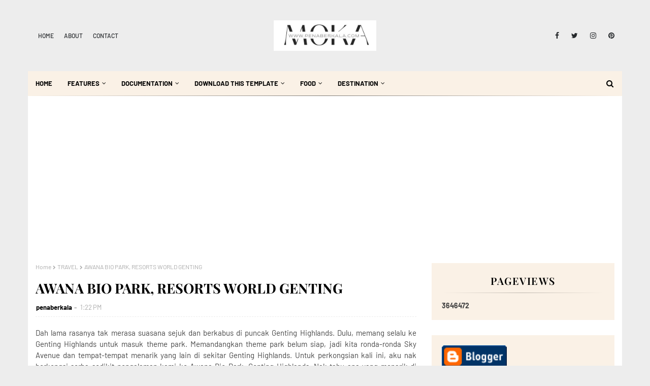

--- FILE ---
content_type: text/html; charset=UTF-8
request_url: https://www.penaberkala.com/b/stats?style=BLACK_TRANSPARENT&timeRange=ALL_TIME&token=APq4FmDB0sZM_EzVWgvWwg_chv6Hc7N4j6PUZC8okxqH2x137m-qIH7PceLoEsxT9oTBWd_MiSHvxSMbHtOxxlwty4xf9_II0g
body_size: 41
content:
{"total":3646472,"sparklineOptions":{"backgroundColor":{"fillOpacity":0.1,"fill":"#000000"},"series":[{"areaOpacity":0.3,"color":"#202020"}]},"sparklineData":[[0,32],[1,29],[2,37],[3,33],[4,31],[5,34],[6,35],[7,34],[8,36],[9,39],[10,30],[11,36],[12,39],[13,41],[14,46],[15,57],[16,41],[17,40],[18,41],[19,42],[20,49],[21,40],[22,40],[23,49],[24,42],[25,40],[26,100],[27,60],[28,68],[29,34]],"nextTickMs":50000}

--- FILE ---
content_type: text/html; charset=utf-8
request_url: https://www.google.com/recaptcha/api2/aframe
body_size: 249
content:
<!DOCTYPE HTML><html><head><meta http-equiv="content-type" content="text/html; charset=UTF-8"></head><body><script nonce="QrsIgNHg9ezw6BaaQfILNQ">/** Anti-fraud and anti-abuse applications only. See google.com/recaptcha */ try{var clients={'sodar':'https://pagead2.googlesyndication.com/pagead/sodar?'};window.addEventListener("message",function(a){try{if(a.source===window.parent){var b=JSON.parse(a.data);var c=clients[b['id']];if(c){var d=document.createElement('img');d.src=c+b['params']+'&rc='+(localStorage.getItem("rc::a")?sessionStorage.getItem("rc::b"):"");window.document.body.appendChild(d);sessionStorage.setItem("rc::e",parseInt(sessionStorage.getItem("rc::e")||0)+1);localStorage.setItem("rc::h",'1768822045229');}}}catch(b){}});window.parent.postMessage("_grecaptcha_ready", "*");}catch(b){}</script></body></html>

--- FILE ---
content_type: text/javascript; charset=UTF-8
request_url: https://www.penaberkala.com/feeds/posts/default/-/PENALENCONG?alt=json-in-script&max-results=3&callback=jQuery11240044545964851310016_1768822040475&_=1768822040476
body_size: 23405
content:
// API callback
jQuery11240044545964851310016_1768822040475({"version":"1.0","encoding":"UTF-8","feed":{"xmlns":"http://www.w3.org/2005/Atom","xmlns$openSearch":"http://a9.com/-/spec/opensearchrss/1.0/","xmlns$blogger":"http://schemas.google.com/blogger/2008","xmlns$georss":"http://www.georss.org/georss","xmlns$gd":"http://schemas.google.com/g/2005","xmlns$thr":"http://purl.org/syndication/thread/1.0","id":{"$t":"tag:blogger.com,1999:blog-7824050153146873660"},"updated":{"$t":"2025-12-20T22:20:50.227+08:00"},"category":[{"term":"FOODIES"},{"term":"INFO"},{"term":"FOODREVIEW"},{"term":"Food Review"},{"term":"MY STORY"},{"term":"#PenaBersantap"},{"term":"JJCMPB"},{"term":"ACTIVITIES AND EVENTS"},{"term":"TRAVEL"},{"term":"PENALENCONG"},{"term":"WISHES"},{"term":"EVENT"},{"term":"PRODUCT REVIEW"},{"term":"BUFFET RAMADAN"},{"term":"CONTEST"},{"term":"EVENT NUFFNANG"},{"term":"ANNOUNCEMENT"},{"term":"TRIP"},{"term":"KUALA LUMPUR"},{"term":"NUKILAN DAN ILHAM"},{"term":"PROJEK TRAVEL"},{"term":"FOOD"},{"term":"RAMADAN 2013"},{"term":"#DRPB"},{"term":"WORDLESS WEDNESDAY"},{"term":"DIARI RAMADAN PENABERKALA"},{"term":"SONG"},{"term":"INFOTAINMENT"},{"term":"EventPB"},{"term":"ADVERTORIAL"},{"term":"BOLA SEPAK"},{"term":"RWGENTING"},{"term":"DapurPB"},{"term":"FEAR FACTOR SELEBRITI MALAYSIA"},{"term":"YOUTUBE"},{"term":"ANALOGI"},{"term":"KAKI WAYANG"},{"term":"KUCHING"},{"term":"SARAWAK"},{"term":"TASTEBUDDIES"},{"term":"PENABERSANTAP"},{"term":"TOURISM MALAYSIA"},{"term":"MALINDO AIR"},{"term":"NUFFNANG"},{"term":"DESTINASI RAMADAN"},{"term":"FAMILY"},{"term":"HOTEL"},{"term":"SELANGOR"},{"term":"#TSDAYOUT"},{"term":"EDUCATION"},{"term":"QUOTATIONS"},{"term":"AIR ASIA"},{"term":"TOURISM SELANGOR"},{"term":"VISIT MALAYSIA 2014"},{"term":"PERAK"},{"term":"PUISI"},{"term":"SUKAN"},{"term":"BLOGGER"},{"term":"Pizza Hut"},{"term":"SAHABAT MEDIA"},{"term":"SANTAI TRAVEL"},{"term":"TAGGED"},{"term":"TONTON"},{"term":"U.S POTATOES"},{"term":"YOODO"},{"term":"APPS"},{"term":"CUTI-CUTI 1 MALAYSIA"},{"term":"PUTRAJAYA"},{"term":"CELCOM"},{"term":"KELANTAN"},{"term":"MELAKA"},{"term":"NEGERI SEMBILAN"},{"term":"PENABILLBOARD"},{"term":"AABC"},{"term":"BLOGGERS DAY OUT"},{"term":"FIREFLY"},{"term":"HEALTH"},{"term":"ISTANA BUDAYA"},{"term":"LULU HYPERMARKET"},{"term":"MarryBrown"},{"term":"PBxContest"},{"term":"PENDIDIKAN"},{"term":"PERKAHWINAN KAWAN-KAWAN"},{"term":"RAMADAN"},{"term":"RENUNGAN"},{"term":"SIMFLIGHT"},{"term":"SKYPARK"},{"term":"TERENGGANU"},{"term":"TRW"},{"term":"TV3"},{"term":"ASIA HORIZON"},{"term":"BLOOGGERS"},{"term":"BREAKOUT"},{"term":"DASHING"},{"term":"DENAIHATI"},{"term":"Destination Malaysia"},{"term":"DiGi"},{"term":"F\u0026B"},{"term":"FASHION"},{"term":"LAZADA"},{"term":"MARATHON"},{"term":"MEDIA PRIMA DIGITAL"},{"term":"MENCARI RAMLI"},{"term":"MRSM"},{"term":"POLITIK"},{"term":"SAMSUNG"},{"term":"TAHUKAH ANDA"},{"term":"TEATER"},{"term":"TEKA-TEKI"},{"term":"TOURISM TERENGGANU"},{"term":"TRAVELOKA"},{"term":"ALAM FLORA"},{"term":"ASEAN TRAVELLER"},{"term":"ASTRO"},{"term":"ATTRACTIONS"},{"term":"AYAMAS"},{"term":"CELOTEH PENABERKALA"},{"term":"CJ7 CRAZY MORNING"},{"term":"FELDA D'SAJI"},{"term":"FITNESS"},{"term":"HAI BLOGGER"},{"term":"HIMALAYA"},{"term":"HOME"},{"term":"HULU SELANGOR"},{"term":"Hanana Group"},{"term":"INSTAGRAM"},{"term":"JKKN"},{"term":"JOHOR"},{"term":"KATA-KATA HIKMAH"},{"term":"KFC"},{"term":"MARA"},{"term":"MEN WATCH"},{"term":"MERVE"},{"term":"MOVIE"},{"term":"NCIG"},{"term":"PERFUME"},{"term":"PIALA MALAYSIA 2012"},{"term":"Pulau Pinang"},{"term":"SURIA"},{"term":"TREASURE HUNT"},{"term":"ZALORA"},{"term":"realme"},{"term":"7ELEVEN"},{"term":"ACEH"},{"term":"AKAR KITA ZAPIN"},{"term":"AMNA HOME"},{"term":"APPLE"},{"term":"ARKADASH KL"},{"term":"ASEAN"},{"term":"AVENUE K"},{"term":"BLACKBERRY"},{"term":"CERPEN PB"},{"term":"CHINA"},{"term":"COOLBLOG"},{"term":"DEKORASI RUMAH"},{"term":"DELIFRANCE"},{"term":"DHES"},{"term":"EPHYRA"},{"term":"EVENT CHURP-CHURP"},{"term":"FERNLEAF MALAYSIA"},{"term":"FINANCE"},{"term":"FINANCIAL"},{"term":"GAYA TRAVEL"},{"term":"HOMESTAY"},{"term":"HUAWEI"},{"term":"INDONESIA"},{"term":"JAM TANGAN"},{"term":"KESIHATAN"},{"term":"KOLEKSI RAYA"},{"term":"LIGA SUPER"},{"term":"LOGHAT KELANTAN"},{"term":"MACAU"},{"term":"MADA"},{"term":"MAHA"},{"term":"MECAN TRADE"},{"term":"MILO"},{"term":"MMA"},{"term":"NINETOLOGY"},{"term":"NU SENTRAL"},{"term":"NUBEX"},{"term":"OGAWA"},{"term":"ONE FIGHTING CHAMPIONSHIP"},{"term":"ONEFC"},{"term":"ONLINE BUSINESS"},{"term":"PACIFIC WEST. CONTEST"},{"term":"PAHANG"},{"term":"PBSHOP"},{"term":"PIALA MALAYSIA"},{"term":"PRIMAVALET"},{"term":"RAYANI AIR"},{"term":"ROOPAWAN"},{"term":"SAFI"},{"term":"SCORE MARATHON"},{"term":"SEMASA"},{"term":"SESAME STREET"},{"term":"SMARTPHONE"},{"term":"TAIWAN EXCELLENCE"},{"term":"THAILAND"},{"term":"TIPS"},{"term":"TOURISM KEDAH"},{"term":"TOURISM PERAK"},{"term":"TUNE TALK"},{"term":"WEDDING"},{"term":"XES"}],"title":{"type":"text","$t":"PENABERKALA"},"subtitle":{"type":"html","$t":"Travel | Food | Review | Event"},"link":[{"rel":"http://schemas.google.com/g/2005#feed","type":"application/atom+xml","href":"https:\/\/www.penaberkala.com\/feeds\/posts\/default"},{"rel":"self","type":"application/atom+xml","href":"https:\/\/www.blogger.com\/feeds\/7824050153146873660\/posts\/default\/-\/PENALENCONG?alt=json-in-script\u0026max-results=3"},{"rel":"alternate","type":"text/html","href":"https:\/\/www.penaberkala.com\/search\/label\/PENALENCONG"},{"rel":"hub","href":"http://pubsubhubbub.appspot.com/"},{"rel":"next","type":"application/atom+xml","href":"https:\/\/www.blogger.com\/feeds\/7824050153146873660\/posts\/default\/-\/PENALENCONG\/-\/PENALENCONG?alt=json-in-script\u0026start-index=4\u0026max-results=3"}],"author":[{"name":{"$t":"penaberkala"},"uri":{"$t":"http:\/\/www.blogger.com\/profile\/02317226478563626140"},"email":{"$t":"noreply@blogger.com"},"gd$image":{"rel":"http://schemas.google.com/g/2005#thumbnail","width":"16","height":"16","src":"https:\/\/img1.blogblog.com\/img\/b16-rounded.gif"}}],"generator":{"version":"7.00","uri":"http://www.blogger.com","$t":"Blogger"},"openSearch$totalResults":{"$t":"50"},"openSearch$startIndex":{"$t":"1"},"openSearch$itemsPerPage":{"$t":"3"},"entry":[{"id":{"$t":"tag:blogger.com,1999:blog-7824050153146873660.post-2224273644515545834"},"published":{"$t":"2024-01-18T23:19:00.003+08:00"},"updated":{"$t":"2024-01-18T23:31:02.379+08:00"},"category":[{"scheme":"http://www.blogger.com/atom/ns#","term":"PENALENCONG"},{"scheme":"http://www.blogger.com/atom/ns#","term":"TERENGGANU"},{"scheme":"http://www.blogger.com/atom/ns#","term":"TRAVEL"},{"scheme":"http://www.blogger.com/atom/ns#","term":"TRAVELOKA"}],"title":{"type":"text","$t":"The City's Natural Scenery Is One of the Best in the Country—Always Filled with Tourists from All Over the World"},"content":{"type":"html","$t":"\u003Cp\u003E\u003Cspan style=\"font-family: Tahoma; font-size: 18px; text-align: justify;\"\u003ELocated on the East Coast of Peninsular Malaysia, Terengganu is an area that is often a tourist destination that is often visited by tourists. Terengganu has many interesting tourist attractions that would be a shame if you missed them, especially its beautiful natural attractions. Suppose you are interested in visiting this place.\u003C\/span\u003E\u003Cspan style=\"font-family: Tahoma; font-size: 18px; text-align: justify;\"\u003E\u0026nbsp;\u003C\/span\u003E\u003C\/p\u003E\u003Cp\u003E\u003C\/p\u003E\u003Cdiv class=\"separator\" style=\"clear: both; text-align: center;\"\u003E\u003Ca href=\"https:\/\/blogger.googleusercontent.com\/img\/b\/R29vZ2xl\/AVvXsEgJ_uF_bSK4YFcxLbV_5dSwL0twQ0ZrZAvMPnATrrZ37QBCVrMqVO4Hge-S3C66OU9I_uwPfqel3DQbbhsAeTcabmwqiKxuXwIfSnl1itSOS5vbPNbI997QSmaW35wsHauB9b3J0juFHYXt6CAej4KYEz8PFL65BFRUYr8s96wSNWKQYXMO2hOPpUIRMjs\/s4480\/Beautiful%20Terengganu%202.jpg\" style=\"margin-left: 1em; margin-right: 1em;\"\u003E\u003Cimg border=\"0\" data-original-height=\"2520\" data-original-width=\"4480\" height=\"360\" src=\"https:\/\/blogger.googleusercontent.com\/img\/b\/R29vZ2xl\/AVvXsEgJ_uF_bSK4YFcxLbV_5dSwL0twQ0ZrZAvMPnATrrZ37QBCVrMqVO4Hge-S3C66OU9I_uwPfqel3DQbbhsAeTcabmwqiKxuXwIfSnl1itSOS5vbPNbI997QSmaW35wsHauB9b3J0juFHYXt6CAej4KYEz8PFL65BFRUYr8s96wSNWKQYXMO2hOPpUIRMjs\/w640-h360\/Beautiful%20Terengganu%202.jpg\" width=\"640\" \/\u003E\u003C\/a\u003E\u003C\/div\u003E\u003Cp\u003E\u003C\/p\u003E\u003Cp class=\"s5\" style=\"font-size: 18px; line-height: 1.8; margin-bottom: 0px; margin-top: 0px; text-align: justify;\"\u003E\u003Cspan class=\"s4\" style=\"font-family: Tahoma; line-height: 21.6px;\"\u003EIn that case, finding out what interesting natural attractions and\u0026nbsp;\u003C\/span\u003E\u003Ca href=\"https:\/\/www.traveloka.com\/ms-my\/hotel\/malaysia\/city\/kuala-terengganu-108202\"\u003E\u003Cspan class=\"s6\" style=\"color: #1155cc; font-family: Tahoma; font-weight: bold; line-height: 21.6px;\"\u003Ehotel\u0026nbsp;\u003C\/span\u003E\u003C\/a\u003E\u003Ca href=\"https:\/\/www.traveloka.com\/ms-my\/hotel\/malaysia\/city\/kuala-terengganu-108202\"\u003E\u003Cspan class=\"s6\" style=\"color: #1155cc; font-family: Tahoma; font-weight: bold; line-height: 21.6px;\"\u003Edi Kuala\u003C\/span\u003E\u003C\/a\u003E\u003Ca href=\"https:\/\/www.traveloka.com\/ms-my\/hotel\/malaysia\/city\/kuala-terengganu-108202\"\u003E\u003Cspan class=\"s6\" style=\"color: #1155cc; font-family: Tahoma; font-weight: bold; line-height: 21.6px;\"\u003E\u0026nbsp;Terengganu\u003C\/span\u003E\u003C\/a\u003E\u003Cspan class=\"s7\" style=\"font-family: Tahoma; font-weight: bold; line-height: 21.6px;\"\u003E\u0026nbsp;\u003C\/span\u003E\u003Cspan class=\"s4\" style=\"font-family: Tahoma; line-height: 21.6px;\"\u003Eare suitable as a place to stay in this article is fine.\u003C\/span\u003E\u003C\/p\u003E\u003Cp class=\"s8\" style=\"font-size: 18px; line-height: 1.8; margin-bottom: 4px; margin-top: 18px; text-align: justify;\"\u003E\u003Ca name=\"_heading=h.snt0fa1z4x2w\"\u003E\u003C\/a\u003E\u003Cspan class=\"s2\" style=\"font-family: Tahoma; font-size: 11px; font-weight: bold; line-height: 13.2px;\"\u003E\u003Cspan class=\"bumpedFont15\" style=\"font-size: 1.5em; line-height: 19.799999px;\"\u003EThe Best Nature Tourism in Kuala Terengganu\u003C\/span\u003E\u003C\/span\u003E\u003C\/p\u003E\u003Cp class=\"s5\" style=\"font-size: 18px; line-height: 1.8; margin-bottom: 0px; margin-top: 0px; text-align: justify;\"\u003E\u003Cspan class=\"s4\" style=\"font-family: Tahoma; line-height: 21.6px;\"\u003EAre you curious about what natural tourist destinations are in Terengganu? Here's the information:\u003C\/span\u003E\u003C\/p\u003E\u003Cp class=\"s5\" style=\"font-size: 18px; line-height: 1.8; margin-bottom: 0px; margin-top: 0px; text-align: justify;\"\u003E\u003Cspan class=\"s4\" style=\"font-family: Tahoma; line-height: 21.6px;\"\u003E\u003Cbr \/\u003E\u003C\/span\u003E\u003C\/p\u003E\u003Cp class=\"s5\" style=\"font-size: 18px; line-height: 1.8; margin-bottom: 0px; margin-top: 0px; text-align: center;\"\u003E\u003C\/p\u003E\u003Cdiv class=\"separator\" style=\"clear: both; text-align: center;\"\u003E\u003Ca href=\"https:\/\/blogger.googleusercontent.com\/img\/b\/R29vZ2xl\/[base64]\/s4480\/Beautiful%20Terengganu%203.JPG\" imageanchor=\"1\" style=\"margin-left: 1em; margin-right: 1em;\"\u003E\u003Cimg border=\"0\" data-original-height=\"2520\" data-original-width=\"4480\" height=\"360\" src=\"https:\/\/blogger.googleusercontent.com\/img\/b\/R29vZ2xl\/[base64]\/w640-h360\/Beautiful%20Terengganu%203.JPG\" width=\"640\" \/\u003E\u003C\/a\u003E\u003C\/div\u003E\u003Cspan class=\"s4\" style=\"font-family: Tahoma; line-height: 21.6px;\"\u003E\u003Cbr \/\u003E\u003C\/span\u003E\u003Cp\u003E\u003C\/p\u003E\u003Cp class=\"s10\" style=\"font-size: 18px; line-height: 1.8; margin-bottom: 0px; margin-top: 14px; text-align: justify;\"\u003E\u003Ca name=\"_heading=h.4ywj9p9ruewi\"\u003E\u003C\/a\u003E\u003Cspan class=\"s2\" style=\"font-family: Tahoma; font-size: 11px; font-weight: bold; line-height: 13.2px;\"\u003E\u003Cspan class=\"bumpedFont15\" style=\"font-size: 1.5em; line-height: 19.799999px;\"\u003E1.\u0026nbsp;\u003C\/span\u003E\u003C\/span\u003E\u003Cspan class=\"s9\" style=\"font-family: Tahoma; font-size: 11px; font-weight: bold; line-height: 13.2px;\"\u003E\u003Cspan class=\"bumpedFont15\" style=\"font-size: 1.5em; line-height: 19.799999px;\"\u003EKapas Island\u003C\/span\u003E\u003C\/span\u003E\u003C\/p\u003E\u003Cp class=\"s12\" style=\"border-bottom-style: solid; border-bottom-width: thin; border-color: rgb(0, 0, 0); font-size: 18px; line-height: 1.8; margin: 0px; text-align: justify;\"\u003E\u003Cspan class=\"s11\" style=\"background-color: white; font-family: Tahoma; line-height: 21.6px;\"\u003EKapas Island in Terengganu is\u0026nbsp;\u003C\/span\u003E\u003Cspan class=\"s4\" style=\"font-family: Tahoma; line-height: 21.6px;\"\u003Ea fantastic\u003C\/span\u003E\u003Cspan class=\"s11\" style=\"background-color: white; font-family: Tahoma; line-height: 21.6px;\"\u003E\u0026nbsp;tourist attraction, with beautiful beaches surrounded by palm trees, as well as a variety of underwater beauty, including unique marine animals such as sea urchins, puffer fish, side eels, sea cucumbers and betook. For snorkeling lovers, Kapas Island offers an\u0026nbsp;\u003C\/span\u003E\u003Cspan class=\"s4\" style=\"font-family: Tahoma; line-height: 21.6px;\"\u003Eexciting\u003C\/span\u003E\u003Cspan class=\"s11\" style=\"background-color: white; font-family: Tahoma; line-height: 21.6px;\"\u003E\u0026nbsp;experience with a depth of 10-15 meters.\u003C\/span\u003E\u003C\/p\u003E\u003Cp class=\"s10\" style=\"font-size: 18px; line-height: 1.8; margin-bottom: 0px; margin-top: 14px; text-align: justify;\"\u003E\u003Ca name=\"_heading=h.9l34wxehefv9\"\u003E\u003C\/a\u003E\u003Cspan class=\"s2\" style=\"font-family: Tahoma; font-size: 11px; font-weight: bold; line-height: 13.2px;\"\u003E\u003Cspan class=\"bumpedFont15\" style=\"font-size: 1.5em; line-height: 19.799999px;\"\u003E2.\u0026nbsp;\u003C\/span\u003E\u003C\/span\u003E\u003Cspan class=\"s9\" style=\"font-family: Tahoma; font-size: 11px; font-weight: bold; line-height: 13.2px;\"\u003E\u003Cspan class=\"bumpedFont15\" style=\"font-size: 1.5em; line-height: 19.799999px;\"\u003EKenyir Lake\u003C\/span\u003E\u003C\/span\u003E\u003C\/p\u003E\u003Cp class=\"s12\" style=\"border-bottom-style: solid; border-bottom-width: thin; border-color: rgb(0, 0, 0); font-size: 18px; line-height: 1.8; margin: 0px; text-align: justify;\"\u003E\u003Cspan class=\"s4\" style=\"font-family: Tahoma; line-height: 21.6px;\"\u003ELake Kenyir, spanning an area of 260,000 hectares, holds the distinction of being the largest man-made lake in Southeast Asia. It offers stunning views of the hydroelectric dam and boasts a rich diversity of flora and fauna, including rare ferns, elephants, orchids, and panthers. This serene location allows visitors to appreciate the beauty of the tropical forest while enjoying fishing activities on the lake.\u003C\/span\u003E\u003C\/p\u003E\u003Cp class=\"s10\" style=\"font-size: 18px; line-height: 1.8; margin-bottom: 0px; margin-top: 14px; text-align: justify;\"\u003E\u003Ca name=\"_heading=h.7m8yqpnpwtap\"\u003E\u003C\/a\u003E\u003Cspan class=\"s2\" style=\"font-family: Tahoma; font-size: 11px; font-weight: bold; line-height: 13.2px;\"\u003E\u003Cspan class=\"bumpedFont15\" style=\"font-size: 1.5em; line-height: 19.799999px;\"\u003E3.\u0026nbsp;\u003C\/span\u003E\u003C\/span\u003E\u003Cspan class=\"s9\" style=\"font-family: Tahoma; font-size: 11px; font-weight: bold; line-height: 13.2px;\"\u003E\u003Cspan class=\"bumpedFont15\" style=\"font-size: 1.5em; line-height: 19.799999px;\"\u003EBukit Keluang Beach\u003C\/span\u003E\u003C\/span\u003E\u003C\/p\u003E\u003Cp class=\"s13\" style=\"border-bottom-style: solid; border-bottom-width: thin; border-color: rgb(0, 0, 0); font-size: 18px; line-height: 1.8; margin: 0px 0px 8px; text-align: justify;\"\u003E\u003Cspan class=\"s11\" style=\"background-color: white; font-family: Tahoma; line-height: 21.6px;\"\u003EBukit Keluang Beach in Kampung Raja, attracting attention with its unique cave rock formations, is a favorite spot for photographers, writers\u003C\/span\u003E\u003Cspan class=\"s4\" style=\"font-family: Tahoma; line-height: 21.6px;\"\u003E,\u003C\/span\u003E\u003Cspan class=\"s11\" style=\"background-color: white; font-family: Tahoma; line-height: 21.6px;\"\u003E\u0026nbsp;and travelers. There is a wooden bridge\u003C\/span\u003E\u003Cspan class=\"s4\" style=\"font-family: Tahoma; line-height: 21.6px;\"\u003E,\u003C\/span\u003E\u003Cspan class=\"s11\" style=\"background-color: white; font-family: Tahoma; line-height: 21.6px;\"\u003E\u0026nbsp;which adds charm to the photo, as well as clean and clear sea water, making this destination unique and different from the others.\u003C\/span\u003E\u003C\/p\u003E\u003Cp class=\"s8\" style=\"font-size: 18px; line-height: 1.8; margin-bottom: 4px; margin-top: 18px; text-align: justify;\"\u003E\u003Ca name=\"_heading=h.2fptfaduiy2y\"\u003E\u003C\/a\u003E\u003Cspan class=\"s2\" style=\"font-family: Tahoma; font-size: 11px; font-weight: bold; line-height: 13.2px;\"\u003E\u003Cspan class=\"bumpedFont15\" style=\"font-size: 1.5em; line-height: 19.799999px;\"\u003EBest Hotel in Kuala Terengganu\u003C\/span\u003E\u003C\/span\u003E\u003C\/p\u003E\u003Cp class=\"s5\" style=\"font-size: 18px; line-height: 1.8; margin-bottom: 0px; margin-top: 0px; text-align: justify;\"\u003E\u003Cspan class=\"s4\" style=\"font-family: Tahoma; line-height: 21.6px;\"\u003EHere are some recommended\u0026nbsp;\u003C\/span\u003E\u003Ca href=\"https:\/\/www.traveloka.com\/ms-my\/hotel\/malaysia\/city\/kuala-terengganu-108202\"\u003E\u003Cspan class=\"s14\" style=\"color: #1155cc; font-family: Tahoma; line-height: 21.6px;\"\u003Ehotels di Terengganu\u003C\/span\u003E\u003C\/a\u003E\u003Cspan class=\"s4\" style=\"font-family: Tahoma; line-height: 21.6px;\"\u003E\u0026nbsp;that you can try:\u003C\/span\u003E\u003C\/p\u003E\u003Cp class=\"s10\" style=\"font-size: 18px; line-height: 1.8; margin-bottom: 0px; margin-top: 14px; text-align: justify;\"\u003E\u003Ca name=\"_heading=h.sdxxtglnth31\"\u003E\u003C\/a\u003E\u003Cspan class=\"s2\" style=\"font-family: Tahoma; font-size: 11px; font-weight: bold; line-height: 13.2px;\"\u003E\u003Cspan class=\"bumpedFont15\" style=\"font-size: 1.5em; line-height: 19.799999px;\"\u003E1.\u0026nbsp;\u003C\/span\u003E\u003C\/span\u003E\u003Cspan class=\"s9\" style=\"font-family: Tahoma; font-size: 11px; font-weight: bold; line-height: 13.2px;\"\u003E\u003Cspan class=\"bumpedFont15\" style=\"font-size: 1.5em; line-height: 19.799999px;\"\u003EPaya Bunga Hotel Terengganu\u003C\/span\u003E\u003C\/span\u003E\u003C\/p\u003E\u003Cp class=\"s12\" style=\"border-bottom-style: solid; border-bottom-width: thin; border-color: rgb(0, 0, 0); font-size: 18px; line-height: 1.8; margin: 0px; text-align: justify;\"\u003E\u003Cspan class=\"s15\" style=\"background-color: white; font-family: Tahoma; font-weight: bold; line-height: 21.6px;\"\u003ELocation:\u0026nbsp;\u003C\/span\u003E\u003Cspan class=\"s11\" style=\"background-color: white; font-family: Tahoma; line-height: 21.6px;\"\u003EJalan Tengku\u0026nbsp;\u003C\/span\u003E\u003Cspan class=\"s11\" style=\"background-color: white; font-family: Tahoma; line-height: 21.6px;\"\u003EEmbong\u003C\/span\u003E\u003Cspan class=\"s11\" style=\"background-color: white; font-family: Tahoma; line-height: 21.6px;\"\u003E\u0026nbsp;Fatimah, Off Jalan Sultan Ismail, Kuala Terengganu, Terengganu, Malaysia, 20200\u003C\/span\u003E\u003C\/p\u003E\u003Cp class=\"s12\" style=\"border-bottom-style: solid; border-bottom-width: thin; border-color: rgb(0, 0, 0); font-size: 18px; line-height: 1.8; margin: 0px; text-align: justify;\"\u003E\u003Cspan class=\"s15\" style=\"background-color: white; font-family: Tahoma; font-weight: bold; line-height: 21.6px;\"\u003EPrice:\u0026nbsp;\u003C\/span\u003E\u003Cspan class=\"s11\" style=\"background-color: white; font-family: Tahoma; line-height: 21.6px;\"\u003EStarts from RM 210.00 (Deluxe Room – 1 or 2 Bed)\u003C\/span\u003E\u003C\/p\u003E\u003Cp class=\"s16\" style=\"font-size: 18px; line-height: 1.8; margin: 0px; text-align: justify;\"\u003E\u003Cspan style=\"line-height: 21.6px;\"\u003E\u0026nbsp;\u003C\/span\u003E\u003C\/p\u003E\u003Cp class=\"s12\" style=\"border-bottom-style: solid; border-bottom-width: thin; border-color: rgb(0, 0, 0); font-size: 18px; line-height: 1.8; margin: 0px; text-align: justify;\"\u003E\u003Cspan class=\"s17\" style=\"background-color: white; font-family: Tahoma; line-height: 21.6px;\"\u003EPaya Bunga Hotel Terengganu\u003C\/span\u003E\u003Cspan class=\"s11\" style=\"background-color: white; font-family: Tahoma; line-height: 21.6px;\"\u003E\u0026nbsp;has a very strategic location, only 2.7 km from Batu Burok Beach, and close to interesting tourist attractions such as the Terengganu State Museum and the iconic Crystal Mosque, making it easy for guests to explore the area.\u003C\/span\u003E\u003C\/p\u003E\u003Cp class=\"s10\" style=\"font-size: 18px; line-height: 1.8; margin-bottom: 0px; margin-top: 14px; text-align: justify;\"\u003E\u003Ca name=\"_heading=h.gau8x9agnrlx\"\u003E\u003C\/a\u003E\u003Cspan class=\"s2\" style=\"font-family: Tahoma; font-size: 11px; font-weight: bold; line-height: 13.2px;\"\u003E\u003Cspan class=\"bumpedFont15\" style=\"font-size: 1.5em; line-height: 19.799999px;\"\u003E2.\u0026nbsp;\u003C\/span\u003E\u003C\/span\u003E\u003Cspan class=\"s9\" style=\"font-family: Tahoma; font-size: 11px; font-weight: bold; line-height: 13.2px;\"\u003E\u003Cspan class=\"bumpedFont15\" style=\"font-size: 1.5em; line-height: 19.799999px;\"\u003ERaia Hotel \u0026amp; Convention Centre Terengganu\u003C\/span\u003E\u003C\/span\u003E\u003C\/p\u003E\u003Cp class=\"s12\" style=\"border-bottom-style: solid; border-bottom-width: thin; border-color: rgb(0, 0, 0); font-size: 18px; line-height: 1.8; margin: 0px; text-align: justify;\"\u003E\u003Cspan class=\"s15\" style=\"background-color: white; font-family: Tahoma; font-weight: bold; line-height: 21.6px;\"\u003ELocation:\u0026nbsp;\u003C\/span\u003E\u003Cspan class=\"s11\" style=\"background-color: white; font-family: Tahoma; line-height: 21.6px;\"\u003EJalan Lapangan Terbang, Gong Badak, Gong Badak, Kuala Terengganu, Terengganu, Malaysia, 21300\u003C\/span\u003E\u003C\/p\u003E\u003Cp class=\"s12\" style=\"border-bottom-style: solid; border-bottom-width: thin; border-color: rgb(0, 0, 0); font-size: 18px; line-height: 1.8; margin: 0px; text-align: justify;\"\u003E\u003Cspan class=\"s15\" style=\"background-color: white; font-family: Tahoma; font-weight: bold; line-height: 21.6px;\"\u003EPrice:\u0026nbsp;\u003C\/span\u003E\u003Cspan class=\"s11\" style=\"background-color: white; font-family: Tahoma; line-height: 21.6px;\"\u003EStart\u003C\/span\u003E\u003Cspan class=\"s4\" style=\"font-family: Tahoma; line-height: 21.6px;\"\u003Es\u0026nbsp;\u003C\/span\u003E\u003Cspan class=\"s11\" style=\"background-color: white; font-family: Tahoma; line-height: 21.6px;\"\u003Efrom RM 267.75 (Superior King Room)\u003C\/span\u003E\u003C\/p\u003E\u003Cp class=\"s16\" style=\"font-size: 18px; line-height: 1.8; margin: 0px; text-align: justify;\"\u003E\u003Cspan style=\"line-height: 21.6px;\"\u003E\u0026nbsp;\u003C\/span\u003E\u003C\/p\u003E\u003Cp class=\"s12\" style=\"border-bottom-style: solid; border-bottom-width: thin; border-color: rgb(0, 0, 0); font-size: 18px; line-height: 1.8; margin: 0px; text-align: justify;\"\u003E\u003Cspan class=\"s17\" style=\"background-color: white; font-family: Tahoma; line-height: 21.6px;\"\u003ERaia Hotel \u0026amp; Convention Center Terengganu\u003C\/span\u003E\u003Cspan class=\"s11\" style=\"background-color: white; font-family: Tahoma; line-height: 21.6px;\"\u003E\u0026nbsp;is the right choice if you are looking for a hotel close to Sultan Mahmud Airport, only 1.1 km from this airport. Apart from that, its strategic location makes it easier for guests who come for business, and it is also close to the Sultan Mizan Zainal Abidin Stadium, Teluk Ketapang Beach and the Terengganu Museum.\u003C\/span\u003E\u003C\/p\u003E\u003Cp class=\"s10\" style=\"font-size: 18px; line-height: 1.8; margin-bottom: 0px; margin-top: 14px; text-align: justify;\"\u003E\u003Ca name=\"_heading=h.z32e82rv03n1\"\u003E\u003C\/a\u003E\u003Cspan class=\"s2\" style=\"font-family: Tahoma; font-size: 11px; font-weight: bold; line-height: 13.2px;\"\u003E\u003Cspan class=\"bumpedFont15\" style=\"font-size: 1.5em; line-height: 19.799999px;\"\u003E3.\u0026nbsp;\u003C\/span\u003E\u003C\/span\u003E\u003Cspan class=\"s9\" style=\"font-family: Tahoma; font-size: 11px; font-weight: bold; line-height: 13.2px;\"\u003E\u003Cspan class=\"bumpedFont15\" style=\"font-size: 1.5em; line-height: 19.799999px;\"\u003EThe Taaras Beach \u0026amp; Spa Resort\u003C\/span\u003E\u003C\/span\u003E\u003C\/p\u003E\u003Cp class=\"s12\" style=\"border-bottom-style: solid; border-bottom-width: thin; border-color: rgb(0, 0, 0); font-size: 18px; line-height: 1.8; margin: 0px; text-align: justify;\"\u003E\u003Cspan class=\"s15\" style=\"background-color: white; font-family: Tahoma; font-weight: bold; line-height: 21.6px;\"\u003ELocation:\u0026nbsp;\u003C\/span\u003E\u003Cspan class=\"s11\" style=\"background-color: white; font-family: Tahoma; line-height: 21.6px;\"\u003EC-O Lot GL-04 Lapangan Terbang Sultan Mahmud, Pulau Redang, Kuala Terengganu, Terengganu, Malaysia, 20928\u003C\/span\u003E\u003C\/p\u003E\u003Cp class=\"s12\" style=\"border-bottom-style: solid; border-bottom-width: thin; border-color: rgb(0, 0, 0); font-size: 18px; line-height: 1.8; margin: 0px; text-align: justify;\"\u003E\u003Cspan class=\"s15\" style=\"background-color: white; font-family: Tahoma; font-weight: bold; line-height: 21.6px;\"\u003EPrice\u0026nbsp;\u003C\/span\u003E\u003Cspan class=\"s4\" style=\"font-family: Tahoma; line-height: 21.6px;\"\u003EStarts\u003C\/span\u003E\u003Cspan class=\"s11\" style=\"background-color: white; font-family: Tahoma; line-height: 21.6px;\"\u003E\u0026nbsp;from RM 1,598.01 (Garden – Suite Room)\u003C\/span\u003E\u003C\/p\u003E\u003Cp class=\"s18\" style=\"font-size: 18px; line-height: 1.8; margin: 0px 0px 8px; text-align: justify;\"\u003E\u003Cspan style=\"line-height: 21.6px;\"\u003E\u0026nbsp;\u003C\/span\u003E\u003C\/p\u003E\u003Cp class=\"s13\" style=\"border-bottom-style: solid; border-bottom-width: thin; border-color: rgb(0, 0, 0); font-size: 18px; line-height: 1.8; margin: 0px 0px 8px; text-align: justify;\"\u003E\u003Cspan class=\"s11\" style=\"background-color: white; font-family: Tahoma; line-height: 21.6px;\"\u003EThe location of\u0026nbsp;\u003C\/span\u003E\u003Cspan class=\"s17\" style=\"background-color: white; font-family: Tahoma; line-height: 21.6px;\"\u003EThe Taaras Beach \u0026amp; Spa Resort\u003C\/span\u003E\u003Cspan class=\"s11\" style=\"background-color: white; font-family: Tahoma; line-height: 21.6px;\"\u003E\u0026nbsp;is off the coast of Terengganu. This hotel provides a choice of luxury rooms with beautiful beach views.\u0026nbsp;\u003C\/span\u003E\u003Cspan class=\"s4\" style=\"font-family: Tahoma; line-height: 21.6px;\"\u003EYou can take a 1.5-hour ferry from Shahbandar Pier to get to this hotel\u003C\/span\u003E\u003Cspan class=\"s11\" style=\"background-color: white; font-family: Tahoma; line-height: 21.6px;\"\u003E.\u003C\/span\u003E\u003C\/p\u003E\u003Cp class=\"s19\" style=\"font-size: 18px; line-height: 1.8; margin-bottom: 4px; margin-top: 18px;\"\u003E\u003Ca name=\"_heading=h.h97mrl81bput\"\u003E\u003C\/a\u003E\u003Cspan class=\"s2\" style=\"font-family: Tahoma; font-size: 11px; font-weight: bold; line-height: 13.2px;\"\u003E\u003Cspan class=\"bumpedFont15\" style=\"font-size: 1.5em; line-height: 19.799999px;\"\u003EKuala Terengganu Travel Tips\u003C\/span\u003E\u003C\/span\u003E\u003C\/p\u003E\u003Cp class=\"s20\" style=\"font-size: 18px; line-height: 1.8; margin-bottom: 12px; margin-top: 12px;\"\u003E\u003Cspan class=\"s4\" style=\"font-family: Tahoma; line-height: 21.6px;\"\u003ETo enhance your trip in Kuala Terengganu, consider using some of these tips:\u003C\/span\u003E\u003C\/p\u003E\u003Cp class=\"s10\" style=\"font-size: 18px; line-height: 1.8; margin-bottom: 0px; margin-top: 14px; text-align: justify;\"\u003E\u003Ca name=\"_heading=h.3jpn8gybedgb\"\u003E\u003C\/a\u003E\u003Cspan class=\"s2\" style=\"font-family: Tahoma; font-size: 11px; font-weight: bold; line-height: 13.2px;\"\u003E\u003Cspan class=\"bumpedFont15\" style=\"font-size: 1.5em; line-height: 19.799999px;\"\u003E1.\u0026nbsp;\u003C\/span\u003E\u003C\/span\u003E\u003Cspan class=\"s9\" style=\"font-family: Tahoma; font-size: 11px; font-weight: bold; line-height: 13.2px;\"\u003E\u003Cspan class=\"bumpedFont15\" style=\"font-size: 1.5em; line-height: 19.799999px;\"\u003EChoose transportation\u003C\/span\u003E\u003C\/span\u003E\u003C\/p\u003E\u003Cp class=\"s12\" style=\"border-bottom-style: solid; border-bottom-width: thin; border-color: rgb(0, 0, 0); font-size: 18px; line-height: 1.8; margin: 0px; text-align: justify;\"\u003E\u003Cspan class=\"s11\" style=\"background-color: white; font-family: Tahoma; line-height: 21.6px;\"\u003EConsider using public transportation to save money. You can travel from Kuala Lumpur to Kuala Terengganu by bus or plane. You can also rent a car or hire a taxi to get around the city.\u003C\/span\u003E\u003C\/p\u003E\u003Cp class=\"s10\" style=\"font-size: 18px; line-height: 1.8; margin-bottom: 0px; margin-top: 14px; text-align: justify;\"\u003E\u003Ca name=\"_heading=h.fepmcrfnvmm9\"\u003E\u003C\/a\u003E\u003Cspan class=\"s2\" style=\"font-family: Tahoma; font-size: 11px; font-weight: bold; line-height: 13.2px;\"\u003E\u003Cspan class=\"bumpedFont15\" style=\"font-size: 1.5em; line-height: 19.799999px;\"\u003E2.\u0026nbsp;\u003C\/span\u003E\u003C\/span\u003E\u003Cspan class=\"s9\" style=\"font-family: Tahoma; font-size: 11px; font-weight: bold; line-height: 13.2px;\"\u003E\u003Cspan class=\"bumpedFont15\" style=\"font-size: 1.5em; line-height: 19.799999px;\"\u003EShop for souvenirs\u003C\/span\u003E\u003C\/span\u003E\u003C\/p\u003E\u003Cp class=\"s12\" style=\"border-bottom-style: solid; border-bottom-width: thin; border-color: rgb(0, 0, 0); font-size: 18px; line-height: 1.8; margin: 0px; text-align: justify;\"\u003E\u003Cspan class=\"s11\" style=\"background-color: white; font-family: Tahoma; line-height: 21.6px;\"\u003EKuala Terengganu has many markets and shopping centers where you can buy souvenirs, such as batik, songket and traditional handicrafts.\u003C\/span\u003E\u003C\/p\u003E\u003Cp class=\"s10\" style=\"font-size: 18px; line-height: 1.8; margin-bottom: 0px; margin-top: 14px; text-align: justify;\"\u003E\u003Ca name=\"_heading=h.9sssm4okmtho\"\u003E\u003C\/a\u003E\u003Cspan class=\"s2\" style=\"font-family: Tahoma; font-size: 11px; font-weight: bold; line-height: 13.2px;\"\u003E\u003Cspan class=\"bumpedFont15\" style=\"font-size: 1.5em; line-height: 19.799999px;\"\u003E3.\u0026nbsp;\u003C\/span\u003E\u003C\/span\u003E\u003Cspan class=\"s9\" style=\"font-family: Tahoma; font-size: 11px; font-weight: bold; line-height: 13.2px;\"\u003E\u003Cspan class=\"bumpedFont15\" style=\"font-size: 1.5em; line-height: 19.799999px;\"\u003ETry local food\u003C\/span\u003E\u003C\/span\u003E\u003C\/p\u003E\u003Cp class=\"s13\" style=\"border-bottom-style: solid; border-bottom-width: thin; border-color: rgb(0, 0, 0); font-size: 18px; line-height: 1.8; margin: 0px 0px 8px; text-align: justify;\"\u003E\u003Cspan class=\"s11\" style=\"background-color: white; font-family: Tahoma; line-height: 21.6px;\"\u003ETerengganu is famous for its delicious seafood, such as keropok lekor, otak-otak, and satar. You can also try nasi Dagang, a popular local dish made from rice and fish curry.\u003C\/span\u003E\u003C\/p\u003E\u003Cp class=\"s5\" style=\"font-size: 18px; line-height: 1.8; margin-bottom: 0px; margin-top: 0px; text-align: center;\"\u003E\u003Cspan class=\"s4\" style=\"font-family: Tahoma; line-height: 21.6px;\"\u003E\u003Ca href=\"https:\/\/blogger.googleusercontent.com\/img\/b\/R29vZ2xl\/AVvXsEitSwcVFiNU3DDo_8J_qy4MWmA4HG7wMCgamwpITM7hEwVPE0NTbkU9N8t2TXtTSbVBTOIWZ3NEa7TTCfwaS5rmPS1agN9QpX7JU0ZqQAhDPj8vmhJ4gh71qW_YY74iY-Kc52GNje4t8ditXSG162M7wsYCDrDYL3F0m2RDkeMQ0NW1-oTsXukiSBk8on4\/s4480\/Beautiful%20Terengganu%201.JPG\" style=\"font-family: -webkit-standard; margin-left: 1em; margin-right: 1em;\"\u003E\u003Cimg border=\"0\" data-original-height=\"2520\" data-original-width=\"4480\" height=\"360\" src=\"https:\/\/blogger.googleusercontent.com\/img\/b\/R29vZ2xl\/AVvXsEitSwcVFiNU3DDo_8J_qy4MWmA4HG7wMCgamwpITM7hEwVPE0NTbkU9N8t2TXtTSbVBTOIWZ3NEa7TTCfwaS5rmPS1agN9QpX7JU0ZqQAhDPj8vmhJ4gh71qW_YY74iY-Kc52GNje4t8ditXSG162M7wsYCDrDYL3F0m2RDkeMQ0NW1-oTsXukiSBk8on4\/w640-h360\/Beautiful%20Terengganu%201.JPG\" width=\"640\" \/\u003E\u003C\/a\u003E\u003C\/span\u003E\u003C\/p\u003E\u003Cp class=\"s5\" style=\"font-size: 18px; line-height: 1.8; margin-bottom: 0px; margin-top: 0px; text-align: justify;\"\u003E\u003Cspan class=\"s4\" style=\"font-family: Tahoma; line-height: 21.6px;\"\u003E\u003Cbr \/\u003E\u003C\/span\u003E\u003C\/p\u003E\u003Cp class=\"s5\" style=\"font-size: 18px; line-height: 1.8; margin-bottom: 0px; margin-top: 0px; text-align: justify;\"\u003E\u003Cspan class=\"s4\" style=\"font-family: Tahoma; line-height: 21.6px;\"\u003EKuala Terengganu, with its stunning natural charm, is a paradise for nature tourism lovers. From beautiful beaches to exotic tropical forests, this city offers unforgettable adventures. You can find the best offers on Traveloka for accommodation and transportation options. With Traveloka, it will be easy for you to start your nature adventure!\u003C\/span\u003E\u003C\/p\u003E"},"link":[{"rel":"replies","type":"application/atom+xml","href":"https:\/\/www.penaberkala.com\/feeds\/2224273644515545834\/comments\/default","title":"Post Comments"},{"rel":"replies","type":"text/html","href":"https:\/\/www.penaberkala.com\/2024\/01\/the-citys-natural-scenery-is-one-of.html#comment-form","title":"0 Comments"},{"rel":"edit","type":"application/atom+xml","href":"https:\/\/www.blogger.com\/feeds\/7824050153146873660\/posts\/default\/2224273644515545834"},{"rel":"self","type":"application/atom+xml","href":"https:\/\/www.blogger.com\/feeds\/7824050153146873660\/posts\/default\/2224273644515545834"},{"rel":"alternate","type":"text/html","href":"https:\/\/www.penaberkala.com\/2024\/01\/the-citys-natural-scenery-is-one-of.html","title":"The City's Natural Scenery Is One of the Best in the Country—Always Filled with Tourists from All Over the World"}],"author":[{"name":{"$t":"penaberkala"},"uri":{"$t":"http:\/\/www.blogger.com\/profile\/02317226478563626140"},"email":{"$t":"noreply@blogger.com"},"gd$image":{"rel":"http://schemas.google.com/g/2005#thumbnail","width":"16","height":"16","src":"https:\/\/img1.blogblog.com\/img\/b16-rounded.gif"}}],"media$thumbnail":{"xmlns$media":"http://search.yahoo.com/mrss/","url":"https:\/\/blogger.googleusercontent.com\/img\/b\/R29vZ2xl\/AVvXsEgJ_uF_bSK4YFcxLbV_5dSwL0twQ0ZrZAvMPnATrrZ37QBCVrMqVO4Hge-S3C66OU9I_uwPfqel3DQbbhsAeTcabmwqiKxuXwIfSnl1itSOS5vbPNbI997QSmaW35wsHauB9b3J0juFHYXt6CAej4KYEz8PFL65BFRUYr8s96wSNWKQYXMO2hOPpUIRMjs\/s72-w640-h360-c\/Beautiful%20Terengganu%202.jpg","height":"72","width":"72"},"thr$total":{"$t":"0"}},{"id":{"$t":"tag:blogger.com,1999:blog-7824050153146873660.post-965052620330296872"},"published":{"$t":"2022-04-28T00:08:00.004+08:00"},"updated":{"$t":"2022-04-28T00:08:43.265+08:00"},"category":[{"scheme":"http://www.blogger.com/atom/ns#","term":"HOTEL"},{"scheme":"http://www.blogger.com/atom/ns#","term":"PAHANG"},{"scheme":"http://www.blogger.com/atom/ns#","term":"PENALENCONG"},{"scheme":"http://www.blogger.com/atom/ns#","term":"TRAVEL"}],"title":{"type":"text","$t":"Staycation di Geo Resort \u0026 Hotel, Genting Highlands"},"content":{"type":"html","$t":"\u003Cp style=\"text-align: justify;\"\u003ESebelum ni, kalau ke Genting Highlands aku selalu menginap di hotel yang berdekatan dengan Theme Park. Untuk trip kali ni, aku cuba menginap di Geo Resort \u0026amp; Hotel, Genting Highlands. Mungkin ada yang tertanya-tanya, kat mana lokasi hotel ni? Sebenarnya, hotel ni dekat je dari Kuala Lumpur \/ Klang Valley. Lagi dekat dari nak ke Genting Premium Outlets (GPO) atau Awana Genting Station. Dari tepi jalan besar, dah boleh nampak Geo Resort \u0026amp; Hotel, Genting Highlands yang tersergam indah sebelum sampai ke Stesen Awana Genting yang bertentangan dengan GPO.\u003C\/p\u003E\u003Cp style=\"text-align: justify;\"\u003E\u003Ca href=\"https:\/\/blogger.googleusercontent.com\/img\/b\/R29vZ2xl\/AVvXsEi7K8TXAjAUSwPIHYhsiwmHqJKLiQtuKSRZuVwIuxEskkAGDF8t85eJUn4-rrr67Vt1i4SUIm1BSsAm-ImnADsgRxHgK1mmtuG7t2n2xW_wEggbE7rkwuhSvAYm-5RJ7jr22bfWqVKJhU5mgiqf9MT2OE8zx3ysSUBRMLtS2DBAlKVq5u4qLExIJSGv\/s2048\/Staycation%20Geo%20Resort%20\u0026amp;%20Hotel%207.JPG\" style=\"margin-left: 1em; margin-right: 1em; text-align: center;\"\u003E\u003Cimg border=\"0\" data-original-height=\"1536\" data-original-width=\"2048\" height=\"480\" src=\"https:\/\/blogger.googleusercontent.com\/img\/b\/R29vZ2xl\/AVvXsEi7K8TXAjAUSwPIHYhsiwmHqJKLiQtuKSRZuVwIuxEskkAGDF8t85eJUn4-rrr67Vt1i4SUIm1BSsAm-ImnADsgRxHgK1mmtuG7t2n2xW_wEggbE7rkwuhSvAYm-5RJ7jr22bfWqVKJhU5mgiqf9MT2OE8zx3ysSUBRMLtS2DBAlKVq5u4qLExIJSGv\/w640-h480\/Staycation%20Geo%20Resort%20\u0026amp;%20Hotel%207.JPG\" width=\"640\" \/\u003E\u003C\/a\u003E\u003C\/p\u003E\u003Cp style=\"text-align: justify;\"\u003EKebetulan time tu aku tengah bercuti panjang. Settle program Volunteering bersama Global Peace Foundation Malaysia di kampung orang asli di Muadzam Shah, aku bertolak balik ke Kuala Lumpur. Memandangkan car pool dengan member, suruh dia drop di Stesen Putra Gombak yang bersebelahan dengan stesen LRT Gombak. Actually, kalau korang plan nak naik bas ke Genting Highlands, korang boleh naik bas sama ada dari Stesen Putra Gombak atau Terminal Bersepadu Selatan (TBS) ataupun KL Sentral. Tiket pun tak mahal, dalam RM10 sehala. Memandangkan aku dari Muadzam Shah, terus stop di Gombak dan naik bas ke Awana Genting Station. Perjalanan lebih kurang 1 jam, bila sampai di Awana Genting Station tu, sempat la sekejap menyinggah di Genting Premium Outlet (GPO) dan shopping apa yang patut. Then, aku ambil grab untuk ke Geo Resort \u0026amp; Hotel dengan tambang sekitar RM8-RM10. Kalau nak ke Genting Theme Park pun mudah, naik je Cable Car dari stesen Awana Genting tadi. Memang convenient!\u003C\/p\u003E\u003Cp style=\"text-align: center;\"\u003E\u003Ca href=\"https:\/\/blogger.googleusercontent.com\/img\/b\/R29vZ2xl\/AVvXsEgiR8Wn7AANQK_5xqYWgFkfbJ9fNOT6TXgKvoTnTgHqS5W7GwofH_8Gx8Na7V0hryDiG7g9QUSXdgpf2M7jKHe1telEjQHPePBs0_mFGsbFwuLRUmLJmrQAd-IkuVBCF8mk4wutncUuotRCaz6c7g_-qg21Fb3xoQK1mOtgFzR_6RBnuPMvRsFtLdTk\/s2048\/Staycation%20Geo%20Resort%20\u0026amp;%20Hotel%208.JPG\" style=\"margin-left: 1em; margin-right: 1em;\"\u003E\u003Cimg border=\"0\" data-original-height=\"1535\" data-original-width=\"2048\" height=\"480\" src=\"https:\/\/blogger.googleusercontent.com\/img\/b\/R29vZ2xl\/AVvXsEgiR8Wn7AANQK_5xqYWgFkfbJ9fNOT6TXgKvoTnTgHqS5W7GwofH_8Gx8Na7V0hryDiG7g9QUSXdgpf2M7jKHe1telEjQHPePBs0_mFGsbFwuLRUmLJmrQAd-IkuVBCF8mk4wutncUuotRCaz6c7g_-qg21Fb3xoQK1mOtgFzR_6RBnuPMvRsFtLdTk\/w640-h480\/Staycation%20Geo%20Resort%20\u0026amp;%20Hotel%208.JPG\" width=\"640\" \/\u003E\u003C\/a\u003E\u003C\/p\u003E\u003Cp style=\"text-align: justify;\"\u003EOkey, back to our story! Staycation di Geo Resort \u0026amp; Hotel, Genting Highlands. Memandangkan ni first time aku menginap di bawah, bukan di puncak Genting Highlands, jadi tak sempat nak ronda-ronda di Genting Theme Park yang baru buka tu. Takpe, next time boleh plan lain. Cuma, kalau korang plan nak staycation di Genting Highlands, especially plan nak shopping di Genting Premium Outler (GPO) atau bersiar-siar di ladang strawberry dan sebagainya, aku rasa lokasi hotel ni memang strategik. Paling best, di sekitar hotel ni pun agak meriah. Macam-macam kedai makan, food trucks dan Starbucks pun ada. Memang heaven! Overall experience menginap di Geo Resort \u0026amp; Hotel selama 2 hari 1 malam ni, aku memang berpuas hati. Ye lah, setelah seminggu bermandi-peluh di bawah panas terik mentari buat kerja-kerja bertani di kebun, akhirnya dapat staycation di hotel yang selesa macam ni untuk berehat, memang bersyukur sangat. Rasa betul-betul rejuvenated!\u003C\/p\u003E\u003Cp style=\"text-align: justify;\"\u003E\u003Cbr \/\u003E\u003C\/p\u003E\u003Ch3 style=\"text-align: center;\"\u003E\u003Cb\u003E\u003Cspan style=\"color: #2b00fe;\"\u003EGeo Resort \u0026amp; Hotel, Genting Highlands\u003C\/span\u003E\u003C\/b\u003E\u003C\/h3\u003E\u003Cp style=\"text-align: justify;\"\u003EActually, ni first time aku menjejakkan kaki ke Geo Resort \u0026amp; Hotel, Genting Highlands. Perasaan memang teruja bila tengok lobi hotel pun dah lawa. Fuh, memang betul-betul eksklusif! Untuk penginapan di Geo Resort \u0026amp; Hotel, ada beberapa pilihan bilik iaitu Premier Suite, Family Suite, Deluxe Room dan Superior Room. Untuk penginapan kali ini, aku stay di Superior Room.\u003C\/p\u003E\u003Cp style=\"text-align: center;\"\u003E\u003Ca href=\"https:\/\/blogger.googleusercontent.com\/img\/b\/R29vZ2xl\/AVvXsEjSKq1ivRXbrR7bXFHuT7QSDt9f6efmVXfHKEbrOGrqmZWqI3UXr1xmuWCyT_8yW1yWxKU_6LYIo9eiEW0dNM1EER2dIcEgzSXmea8JzSckQTNMjrVfHqRKQOMKz2rEU1vyF22c_5tmuEuuhMhJCa9JKjpFyBWkL4107nobPuyx6J_40fCVMfjKGGKg\/s2048\/Staycation%20Geo%20Resort%20\u0026amp;%20Hotel%2029.JPG\" style=\"margin-left: 1em; margin-right: 1em;\"\u003E\u003Cimg border=\"0\" data-original-height=\"1536\" data-original-width=\"2048\" height=\"480\" src=\"https:\/\/blogger.googleusercontent.com\/img\/b\/R29vZ2xl\/AVvXsEjSKq1ivRXbrR7bXFHuT7QSDt9f6efmVXfHKEbrOGrqmZWqI3UXr1xmuWCyT_8yW1yWxKU_6LYIo9eiEW0dNM1EER2dIcEgzSXmea8JzSckQTNMjrVfHqRKQOMKz2rEU1vyF22c_5tmuEuuhMhJCa9JKjpFyBWkL4107nobPuyx6J_40fCVMfjKGGKg\/w640-h480\/Staycation%20Geo%20Resort%20\u0026amp;%20Hotel%2029.JPG\" width=\"640\" \/\u003E\u003C\/a\u003E\u003C\/p\u003E\u003Cp style=\"text-align: justify;\"\u003ESuperior Room ni dilengkapi dengan dua single bed. Tilam dan bantal yang disediakan sangat selesa. Pendek kata, kalau buka aircond terus tidur lena sampai ke bulan, hahahaha. Jadi, kalau korang plan nak staycation atau self-retreat, boleh la datang sini. Memang puas hati!\u003C\/p\u003E\u003Cp style=\"text-align: center;\"\u003E\u003Ca href=\"https:\/\/blogger.googleusercontent.com\/img\/b\/R29vZ2xl\/AVvXsEhnpIaLIt_9_mEWBxE-XZgeC3RqXI45fpVI_fYmIHgjOBPAGPPOnhcracu55D3-VxPn3y4O8UFrRuvbDAL5p9OpO3W0nxLncBIu-Kz_YyPkOKtPepkOMtK4fIVaa4VHvf2BilGiaRTXM9hWLA81_5ZXeW47Ob7MMjrxW6BJNuHtZrbSM0GTi0AUzZuL\/s2048\/Staycation%20Geo%20Resort%20\u0026amp;%20Hotel%2023.JPG\" style=\"margin-left: 1em; margin-right: 1em;\"\u003E\u003Cimg border=\"0\" data-original-height=\"1535\" data-original-width=\"2048\" height=\"480\" src=\"https:\/\/blogger.googleusercontent.com\/img\/b\/R29vZ2xl\/AVvXsEhnpIaLIt_9_mEWBxE-XZgeC3RqXI45fpVI_fYmIHgjOBPAGPPOnhcracu55D3-VxPn3y4O8UFrRuvbDAL5p9OpO3W0nxLncBIu-Kz_YyPkOKtPepkOMtK4fIVaa4VHvf2BilGiaRTXM9hWLA81_5ZXeW47Ob7MMjrxW6BJNuHtZrbSM0GTi0AUzZuL\/w640-h480\/Staycation%20Geo%20Resort%20\u0026amp;%20Hotel%2023.JPG\" width=\"640\" \/\u003E\u003C\/a\u003E\u003C\/p\u003E\u003Cp style=\"text-align: justify;\"\u003ESuperior Room ni saiznya agak besar dan selesa iaitu kira-kira 32.4 meter persegi. Paling best, dilengkapi dengan workstation, TV LED, Coffee Maker, Minibar, Seterika dan hair drier. Pendek kata, cukup lengkap dengan segala kemudahan untuk sebuah bilik hotel.\u003C\/p\u003E\u003Cp style=\"text-align: center;\"\u003E\u003Ca href=\"https:\/\/blogger.googleusercontent.com\/img\/b\/R29vZ2xl\/AVvXsEhVIL9LafgdQ9O7jUukgJggkMo_yiCTOVPXtEkkG9kl44eOIl8aK_dkmg-69i5cLmPSs3JfRGsk8toEKkvxGh2_u615-uIkn_b0AR5Ebn67e8pkTe4_SxcbneL2vLwInThqclhvK4uHh8E_x3-IPAdG66bxwyYmB9Yspnogp-pgorsDlYpQj9QB2Lht\/s2048\/Staycation%20Geo%20Resort%20\u0026amp;%20Hotel%2028.JPG\" style=\"margin-left: 1em; margin-right: 1em;\"\u003E\u003Cimg border=\"0\" data-original-height=\"1536\" data-original-width=\"2048\" height=\"480\" src=\"https:\/\/blogger.googleusercontent.com\/img\/b\/R29vZ2xl\/AVvXsEhVIL9LafgdQ9O7jUukgJggkMo_yiCTOVPXtEkkG9kl44eOIl8aK_dkmg-69i5cLmPSs3JfRGsk8toEKkvxGh2_u615-uIkn_b0AR5Ebn67e8pkTe4_SxcbneL2vLwInThqclhvK4uHh8E_x3-IPAdG66bxwyYmB9Yspnogp-pgorsDlYpQj9QB2Lht\/w640-h480\/Staycation%20Geo%20Resort%20\u0026amp;%20Hotel%2028.JPG\" width=\"640\" \/\u003E\u003C\/a\u003E\u003C\/p\u003E\u003Cp style=\"text-align: justify;\"\u003ESelain itu, bath rob juga disediakan. Oh lagi satu, kalau korang ada barang-barang berharga yang nak ditinggalkan dalam bilik time nak keluar, jangan risau. Boleh guna safety box yang disediakan. Bercuti dengan tenang dan aman!\u003C\/p\u003E\u003Cp style=\"text-align: center;\"\u003E\u003Ca href=\"https:\/\/blogger.googleusercontent.com\/img\/b\/R29vZ2xl\/AVvXsEg8AfgYUF4oXe2ZVls4d177VNMfWnfsXUa6SEMfwleFdKcBlqZiPiqof-ixOHl_LkhPWvm6exv9zFldiIFPSExfFvhKHEJNc5d-Ki7Gtsi1qUuaU6k2lMT5ZkCFP91ZinCcz36061IDfab8hhjfHnQ5g_rPi6p2wk8ceDSkF58kgRAClHMXdXJ_3Fp2\/s2048\/Staycation%20Geo%20Resort%20\u0026amp;%20Hotel%2022.JPG\" style=\"margin-left: 1em; margin-right: 1em;\"\u003E\u003Cimg border=\"0\" data-original-height=\"1536\" data-original-width=\"2048\" height=\"480\" src=\"https:\/\/blogger.googleusercontent.com\/img\/b\/R29vZ2xl\/AVvXsEg8AfgYUF4oXe2ZVls4d177VNMfWnfsXUa6SEMfwleFdKcBlqZiPiqof-ixOHl_LkhPWvm6exv9zFldiIFPSExfFvhKHEJNc5d-Ki7Gtsi1qUuaU6k2lMT5ZkCFP91ZinCcz36061IDfab8hhjfHnQ5g_rPi6p2wk8ceDSkF58kgRAClHMXdXJ_3Fp2\/w640-h480\/Staycation%20Geo%20Resort%20\u0026amp;%20Hotel%2022.JPG\" width=\"640\" \/\u003E\u003C\/a\u003E\u003C\/p\u003E\u003Cp style=\"text-align: center;\"\u003E\u003Ca href=\"https:\/\/blogger.googleusercontent.com\/img\/b\/R29vZ2xl\/AVvXsEixAbnriG-4MzIIq4pC297aJPAXwjF-KWllqLMxpXI0V8O6YwxqT5kRaPCM8BeCh64KuMckPT9KJW16VEUP19ZwCtxouFDr6ya8UOeAUU5GjWa7I_6QUK0v9zq3CeaUWBUZ90nNICTREOE88uYVhoQRDC25aRx3omAiK2fra5qjl_YA1-b-C3Zv0mV8\/s2048\/Staycation%20Geo%20Resort%20\u0026amp;%20Hotel%2011.JPG\" style=\"margin-left: 1em; margin-right: 1em;\"\u003E\u003Cimg border=\"0\" data-original-height=\"1536\" data-original-width=\"2048\" height=\"480\" src=\"https:\/\/blogger.googleusercontent.com\/img\/b\/R29vZ2xl\/AVvXsEixAbnriG-4MzIIq4pC297aJPAXwjF-KWllqLMxpXI0V8O6YwxqT5kRaPCM8BeCh64KuMckPT9KJW16VEUP19ZwCtxouFDr6ya8UOeAUU5GjWa7I_6QUK0v9zq3CeaUWBUZ90nNICTREOE88uYVhoQRDC25aRx3omAiK2fra5qjl_YA1-b-C3Zv0mV8\/w640-h480\/Staycation%20Geo%20Resort%20\u0026amp;%20Hotel%2011.JPG\" width=\"640\" \/\u003E\u003C\/a\u003E\u003C\/p\u003E\u003Cp style=\"text-align: justify;\"\u003EApa yang aku paling suka dengan bilik-bilik di Geo Resort \u0026amp; Hotel ni, ia mempunyai balkoni. Korang boleh tengok balkoni bilik sebelah, atas dan bawah. Kalau ambil gambar di balkoni, memang cantik dan insta-worthy. Lagi satu, pemandangan dari balkoni bilik pun lawa. Sejuk mata memandang!\u003C\/p\u003E\u003Cp style=\"text-align: center;\"\u003E\u003Ca href=\"https:\/\/blogger.googleusercontent.com\/img\/b\/R29vZ2xl\/AVvXsEj_y26wMuKgPWf7tq677BdLzMWtkPXcyGOcG-sVahfOAv9QqlUWjj-9hOV1cMcs1XwuxrnRrgcCsJsHJebumNB_kI8rE0P42lqfrQFc33YATmbNUy8y8Vb_V1HHcg-YGO7GATRQ9o59IxN4oPq3du9qpOzHDJrVz_jmP_1cPmbizlJfU9X7muGX-JG7\/s2048\/Staycation%20Geo%20Resort%20\u0026amp;%20Hotel%2030.JPG\" style=\"margin-left: 1em; margin-right: 1em;\"\u003E\u003Cimg border=\"0\" data-original-height=\"1536\" data-original-width=\"2048\" height=\"480\" src=\"https:\/\/blogger.googleusercontent.com\/img\/b\/R29vZ2xl\/AVvXsEj_y26wMuKgPWf7tq677BdLzMWtkPXcyGOcG-sVahfOAv9QqlUWjj-9hOV1cMcs1XwuxrnRrgcCsJsHJebumNB_kI8rE0P42lqfrQFc33YATmbNUy8y8Vb_V1HHcg-YGO7GATRQ9o59IxN4oPq3du9qpOzHDJrVz_jmP_1cPmbizlJfU9X7muGX-JG7\/w640-h480\/Staycation%20Geo%20Resort%20\u0026amp;%20Hotel%2030.JPG\" width=\"640\" \/\u003E\u003C\/a\u003E\u003C\/p\u003E\u003Cp style=\"text-align: justify;\"\u003ESelain itu, bilik mandi dan tandas Superior Room ni juga sangat bersih dan selesa. Dilengkapi dengan toileteries yang cukup lengkap. Paling aku suka adalah rain shower. Memang best mandi, laju betul air. Refreshing!\u003C\/p\u003E\u003Cp style=\"text-align: center;\"\u003E\u003Ca href=\"https:\/\/blogger.googleusercontent.com\/img\/b\/R29vZ2xl\/AVvXsEhTI9aqtKs-s6g4c5zzz6QhCtB02HFBA_wSO0L_kTYfMfpIwva0Hb4Ms5OF9QoQxbWWJ_s_5lDBolpZtLw4pumjgc4SfE0E0uRr6_MzQ7IlOf-7gTGzqJ9hDI44vMVhZSghUOP9VvWFkQm1q31KdwTC6yu8_dW6Zpj262pN-tzmHKfK1ngtYjLJe6ds\/s2048\/Staycation%20Geo%20Resort%20\u0026amp;%20Hotel%2020.JPG\" style=\"margin-left: 1em; margin-right: 1em;\"\u003E\u003Cimg border=\"0\" data-original-height=\"1536\" data-original-width=\"2048\" height=\"480\" src=\"https:\/\/blogger.googleusercontent.com\/img\/b\/R29vZ2xl\/AVvXsEhTI9aqtKs-s6g4c5zzz6QhCtB02HFBA_wSO0L_kTYfMfpIwva0Hb4Ms5OF9QoQxbWWJ_s_5lDBolpZtLw4pumjgc4SfE0E0uRr6_MzQ7IlOf-7gTGzqJ9hDI44vMVhZSghUOP9VvWFkQm1q31KdwTC6yu8_dW6Zpj262pN-tzmHKfK1ngtYjLJe6ds\/w640-h480\/Staycation%20Geo%20Resort%20\u0026amp;%20Hotel%2020.JPG\" width=\"640\" \/\u003E\u003C\/a\u003E\u003C\/p\u003E\u003Cp style=\"text-align: center;\"\u003E\u003Ca href=\"https:\/\/blogger.googleusercontent.com\/img\/b\/R29vZ2xl\/AVvXsEhnXSj3D0ZcCHAKIplFsj_A-EN1sUXAYUtlAB8cUrg7Hhr2PeyAdYwFpX6MdM_TIkEGyb2YpHAgiZanEMBoSjLvndeuWnv5T-zcoHqjXBjMJE2l6sN8vaT4YyB1Of0AOEFMCJnVWCEEcli3gm9PwHNLxnT7T2byPs-0q_YeIUpxRB32D2fThNno6gdp\/s2048\/Staycation%20Geo%20Resort%20\u0026amp;%20Hotel%206.JPG\" style=\"margin-left: 1em; margin-right: 1em;\"\u003E\u003Cimg border=\"0\" data-original-height=\"1536\" data-original-width=\"2048\" height=\"480\" src=\"https:\/\/blogger.googleusercontent.com\/img\/b\/R29vZ2xl\/AVvXsEhnXSj3D0ZcCHAKIplFsj_A-EN1sUXAYUtlAB8cUrg7Hhr2PeyAdYwFpX6MdM_TIkEGyb2YpHAgiZanEMBoSjLvndeuWnv5T-zcoHqjXBjMJE2l6sN8vaT4YyB1Of0AOEFMCJnVWCEEcli3gm9PwHNLxnT7T2byPs-0q_YeIUpxRB32D2fThNno6gdp\/w640-h480\/Staycation%20Geo%20Resort%20\u0026amp;%20Hotel%206.JPG\" width=\"640\" \/\u003E\u003C\/a\u003E\u003C\/p\u003E\u003Cp style=\"text-align: center;\"\u003E\u003Ca href=\"https:\/\/blogger.googleusercontent.com\/img\/b\/R29vZ2xl\/AVvXsEi6_qwfdMYcskaZqF-l0RXPLnGhozcAFZ_4Dw9MMQF1xtHvD-IUzdxYQi-3GZIbzexg2BiNRGBghYDMEBJGiBT3S4PbYhnLaEilWHnQj_C6zewq3qpU9sNb5B4_d1TGcJMywQH_fcxOJ_RJ09YRUkoATMc400YPXc-Jc4cdZlB-2i66WJ7DH4Xv9dQG\/s2048\/Staycation%20Geo%20Resort%20\u0026amp;%20Hotel%2010.JPG\" style=\"margin-left: 1em; margin-right: 1em;\"\u003E\u003Cimg border=\"0\" data-original-height=\"1536\" data-original-width=\"2048\" height=\"480\" src=\"https:\/\/blogger.googleusercontent.com\/img\/b\/R29vZ2xl\/AVvXsEi6_qwfdMYcskaZqF-l0RXPLnGhozcAFZ_4Dw9MMQF1xtHvD-IUzdxYQi-3GZIbzexg2BiNRGBghYDMEBJGiBT3S4PbYhnLaEilWHnQj_C6zewq3qpU9sNb5B4_d1TGcJMywQH_fcxOJ_RJ09YRUkoATMc400YPXc-Jc4cdZlB-2i66WJ7DH4Xv9dQG\/w640-h480\/Staycation%20Geo%20Resort%20\u0026amp;%20Hotel%2010.JPG\" width=\"640\" \/\u003E\u003C\/a\u003E\u003C\/p\u003E\u003Cp style=\"text-align: center;\"\u003E\u003Ca href=\"https:\/\/blogger.googleusercontent.com\/img\/b\/R29vZ2xl\/AVvXsEhU6TEZ04id8pCp6uNtTysXfyizd4vUf3YLCh2sPHqEb0ry1x4W5By4GFldGmxMGr2BAriI5mGiL6wcPofb_ARskfzYBbBdCBIIjDUu-DlYJsU6_I_EjvH7VrZCOSFUyPVdOx2tflLANq8RaDyd2z5Dwkmp4NAV330NvxXM-0pRmoiuJSrr8uVhEUht\/s2048\/Staycation%20Geo%20Resort%20\u0026amp;%20Hotel%205.JPG\" style=\"margin-left: 1em; margin-right: 1em;\"\u003E\u003Cimg border=\"0\" data-original-height=\"1536\" data-original-width=\"2048\" height=\"480\" src=\"https:\/\/blogger.googleusercontent.com\/img\/b\/R29vZ2xl\/AVvXsEhU6TEZ04id8pCp6uNtTysXfyizd4vUf3YLCh2sPHqEb0ry1x4W5By4GFldGmxMGr2BAriI5mGiL6wcPofb_ARskfzYBbBdCBIIjDUu-DlYJsU6_I_EjvH7VrZCOSFUyPVdOx2tflLANq8RaDyd2z5Dwkmp4NAV330NvxXM-0pRmoiuJSrr8uVhEUht\/w640-h480\/Staycation%20Geo%20Resort%20\u0026amp;%20Hotel%205.JPG\" width=\"640\" \/\u003E\u003C\/a\u003E\u003C\/p\u003E\u003Ch3 style=\"text-align: center;\"\u003E\u003Cb\u003E\u003Cspan style=\"color: #2b00fe;\"\u003ELandskap cantik\u003C\/span\u003E\u003C\/b\u003E\u003C\/h3\u003E\u003Cp style=\"text-align: justify;\"\u003ESelain lobi hotel yang cantik dan bilik yang selesa, satu lagi tarikan di Geo Resort \u0026amp; Hotel adalah dari segi landskap. Bagi aku, personally aku rasa hotel ni menitikberatkan konsep hijau ataupun Go Green! Bayangkan, dari jauh atau dari highway dah boleh nampak kehijauan Geo Resort \u0026amp; Hotel. Memang cantik dan menarik!\u003C\/p\u003E\u003Cp style=\"text-align: center;\"\u003E\u003Ca href=\"https:\/\/blogger.googleusercontent.com\/img\/b\/R29vZ2xl\/AVvXsEhfOaRIp00AxBftPmF1h625KKOBcw4-N0aWPEjEzqwgAEDYVClcV-L7k48eBvEQXZmuv_xrGn8HxHU8k-aSlhwl_6dSBgeDsg5Vl9z4bWPq_6-hBU3aPZQrUNSTWz0C6ATyULHWb58antgfUlJz4SZXqkqVcsR3Dz1mlVL5k7v7-VPSocV8W7ZAoihf\/s2048\/Staycation%20Geo%20Resort%20\u0026amp;%20Hotel%203.JPG\" style=\"margin-left: 1em; margin-right: 1em;\"\u003E\u003Cimg border=\"0\" data-original-height=\"1536\" data-original-width=\"2048\" height=\"480\" src=\"https:\/\/blogger.googleusercontent.com\/img\/b\/R29vZ2xl\/AVvXsEhfOaRIp00AxBftPmF1h625KKOBcw4-N0aWPEjEzqwgAEDYVClcV-L7k48eBvEQXZmuv_xrGn8HxHU8k-aSlhwl_6dSBgeDsg5Vl9z4bWPq_6-hBU3aPZQrUNSTWz0C6ATyULHWb58antgfUlJz4SZXqkqVcsR3Dz1mlVL5k7v7-VPSocV8W7ZAoihf\/w640-h480\/Staycation%20Geo%20Resort%20\u0026amp;%20Hotel%203.JPG\" width=\"640\" \/\u003E\u003C\/a\u003E\u003C\/p\u003E\u003Cp style=\"text-align: center;\"\u003E\u003Ca href=\"https:\/\/blogger.googleusercontent.com\/img\/b\/R29vZ2xl\/AVvXsEjBNE_Amxk1M5EuIc-hcZmXAtWbixQ_LGeSMeHloBjSNSSVemguhlAVyGgfH6VeHjuGlNkiwC1KvdqSWgzFUar2cuEeBpkiGv1qnowMqqXk4uYVbjF0TskuTooAr9gJ12jowZIVAN6tjYRqu3cIe7d7jHCIwODe9pc2COpVTse4qK4SzlbjnPc57OiS\/s2048\/Staycation%20Geo%20Resort%20\u0026amp;%20Hotel%202.JPG\" style=\"margin-left: 1em; margin-right: 1em;\"\u003E\u003Cimg border=\"0\" data-original-height=\"1536\" data-original-width=\"2048\" height=\"480\" src=\"https:\/\/blogger.googleusercontent.com\/img\/b\/R29vZ2xl\/AVvXsEjBNE_Amxk1M5EuIc-hcZmXAtWbixQ_LGeSMeHloBjSNSSVemguhlAVyGgfH6VeHjuGlNkiwC1KvdqSWgzFUar2cuEeBpkiGv1qnowMqqXk4uYVbjF0TskuTooAr9gJ12jowZIVAN6tjYRqu3cIe7d7jHCIwODe9pc2COpVTse4qK4SzlbjnPc57OiS\/w640-h480\/Staycation%20Geo%20Resort%20\u0026amp;%20Hotel%202.JPG\" width=\"640\" \/\u003E\u003C\/a\u003E\u003C\/p\u003E\u003Cp style=\"text-align: center;\"\u003E\u003Ca href=\"https:\/\/blogger.googleusercontent.com\/img\/b\/R29vZ2xl\/AVvXsEiJApxPgfCdtvchablUTJQavVt7FpoLBYuVSia4pNXkFyeF2bJzXl4C7wnch0-IVmEgJyYlPad37h7vEVylzFCBV_Mf-qFNCj9K2qBqShrRG0rjEYXteQIiodtnNqTkFWBb2XBjZW-arWOWnSo9eQTjJtDNC8iY6LP5VkLrYNKFuxxiSOO1emMSO0j8\/s2048\/Staycation%20Geo%20Resort%20\u0026amp;%20Hotel%2014.JPG\" style=\"margin-left: 1em; margin-right: 1em;\"\u003E\u003Cimg border=\"0\" data-original-height=\"1535\" data-original-width=\"2048\" height=\"480\" src=\"https:\/\/blogger.googleusercontent.com\/img\/b\/R29vZ2xl\/AVvXsEiJApxPgfCdtvchablUTJQavVt7FpoLBYuVSia4pNXkFyeF2bJzXl4C7wnch0-IVmEgJyYlPad37h7vEVylzFCBV_Mf-qFNCj9K2qBqShrRG0rjEYXteQIiodtnNqTkFWBb2XBjZW-arWOWnSo9eQTjJtDNC8iY6LP5VkLrYNKFuxxiSOO1emMSO0j8\/w640-h480\/Staycation%20Geo%20Resort%20\u0026amp;%20Hotel%2014.JPG\" width=\"640\" \/\u003E\u003C\/a\u003E\u003C\/p\u003E\u003Cp style=\"text-align: center;\"\u003E\u003Ca href=\"https:\/\/blogger.googleusercontent.com\/img\/b\/R29vZ2xl\/AVvXsEhSp4aPSbvprY84wxXmdeXZkIANu6s-dJxD5PJ6OZNhwYas3kvY5Gwf81IqTyDrV4bvN7stcC6g_iqWHI1J5lKpqTFPIdwYubO8D_4O8owLf0b8S8RAWo4rnSTdxnz9QBKURJM0yM7f92_XKTPKy7MToFVrQtCqYpYQ5C65fsqkDMgo-H4OVo82Q_HX\/s2048\/Staycation%20Geo%20Resort%20\u0026amp;%20Hotel%204.JPG\" style=\"margin-left: 1em; margin-right: 1em;\"\u003E\u003Cimg border=\"0\" data-original-height=\"1536\" data-original-width=\"2048\" height=\"480\" src=\"https:\/\/blogger.googleusercontent.com\/img\/b\/R29vZ2xl\/AVvXsEhSp4aPSbvprY84wxXmdeXZkIANu6s-dJxD5PJ6OZNhwYas3kvY5Gwf81IqTyDrV4bvN7stcC6g_iqWHI1J5lKpqTFPIdwYubO8D_4O8owLf0b8S8RAWo4rnSTdxnz9QBKURJM0yM7f92_XKTPKy7MToFVrQtCqYpYQ5C65fsqkDMgo-H4OVo82Q_HX\/w640-h480\/Staycation%20Geo%20Resort%20\u0026amp;%20Hotel%204.JPG\" width=\"640\" \/\u003E\u003C\/a\u003E\u003C\/p\u003E\u003Cp style=\"text-align: center;\"\u003E\u003Ca href=\"https:\/\/blogger.googleusercontent.com\/img\/b\/R29vZ2xl\/AVvXsEjZ0DUHfXG2ISeS4dsYRLJCegN-c8n710rFs_nLBa0QT2ANsXe-rgY77LUqimVk4e8vaGmfh1oVg5ftPG_rkD5hjnNKjdLI2AxHlj5VIw35QoFTJ-QSfWvLiXU8b0CPvhfjDq5k5L5CAGMrf5quXhtgvJs__EomOOuDmyFj9zEk3I-4Y-YZwB_QB-Bs\/s1440\/Staycation%20Geo%20Resort%20\u0026amp;%20Hotel%209.JPG\" style=\"margin-left: 1em; margin-right: 1em;\"\u003E\u003Cimg border=\"0\" data-original-height=\"1080\" data-original-width=\"1440\" height=\"480\" src=\"https:\/\/blogger.googleusercontent.com\/img\/b\/R29vZ2xl\/AVvXsEjZ0DUHfXG2ISeS4dsYRLJCegN-c8n710rFs_nLBa0QT2ANsXe-rgY77LUqimVk4e8vaGmfh1oVg5ftPG_rkD5hjnNKjdLI2AxHlj5VIw35QoFTJ-QSfWvLiXU8b0CPvhfjDq5k5L5CAGMrf5quXhtgvJs__EomOOuDmyFj9zEk3I-4Y-YZwB_QB-Bs\/w640-h480\/Staycation%20Geo%20Resort%20\u0026amp;%20Hotel%209.JPG\" width=\"640\" \/\u003E\u003C\/a\u003E\u003C\/p\u003E\u003Cp style=\"text-align: center;\"\u003E\u003Ca href=\"https:\/\/blogger.googleusercontent.com\/img\/b\/R29vZ2xl\/AVvXsEjSmgWuiNtdCZ4WRx4pL3KnpFQmpegc7ModIpKwV2qHALBfd0YElxzdkJT75FyaM-qTIla2HXW2qIa52dtnQCYUrtFIIyKUmpS3QarN60ats97GsSUpOzy-oLhD_YfZBzcpbzuXlbhsDLA5V2pbUv5D7QXXLvN-m85CBN-6LeijA-ppej30pbrh26QI\/s2048\/Staycation%20Geo%20Resort%20\u0026amp;%20Hotel%2032.JPG\" style=\"margin-left: 1em; margin-right: 1em;\"\u003E\u003Cimg border=\"0\" data-original-height=\"1536\" data-original-width=\"2048\" height=\"480\" src=\"https:\/\/blogger.googleusercontent.com\/img\/b\/R29vZ2xl\/AVvXsEjSmgWuiNtdCZ4WRx4pL3KnpFQmpegc7ModIpKwV2qHALBfd0YElxzdkJT75FyaM-qTIla2HXW2qIa52dtnQCYUrtFIIyKUmpS3QarN60ats97GsSUpOzy-oLhD_YfZBzcpbzuXlbhsDLA5V2pbUv5D7QXXLvN-m85CBN-6LeijA-ppej30pbrh26QI\/w640-h480\/Staycation%20Geo%20Resort%20\u0026amp;%20Hotel%2032.JPG\" width=\"640\" \/\u003E\u003C\/a\u003E\u003C\/p\u003E\u003Ch3 style=\"text-align: center;\"\u003E\u003Cb\u003E\u003Cspan style=\"color: #2b00fe;\"\u003EFasiliti\u003C\/span\u003E\u003C\/b\u003E\u003C\/h3\u003E\u003Cp style=\"text-align: justify;\"\u003EDari segi fasiliti pula, kalau korang plan nak staycation kat sini jangan lupa bawa sports attire dan swimming suite. Kalau korang aktif bersukan, boleh ke gimnasium ataupun swimming pool. Bukan setakat hotel je cantik, tandas awam kat sini pun cantik. Fuh, tak mustahil kalau kat toilet pun ramai yang akan singgah OOTD ataupun selfie, hahahaha.\u003C\/p\u003E\u003Cp style=\"text-align: center;\"\u003E\u003Ca href=\"https:\/\/blogger.googleusercontent.com\/img\/b\/R29vZ2xl\/AVvXsEjgwST_AaUHXuc3hu6O3UAbg7i_MSAIwXrmNU_xfUYJBAh1gKWcdFOc98LyzuEeuxZuW9e94sCkiyuVZ059qlZEOHxIHFGMv3mk56zKDbJgauRVewSeIhPD_esDczozeH7Cnaz1hXIPne1tPcvRdljM68cMQZlHQ4vCUxitJjo8jVyRvSxevP8YLqwQ\/s2048\/Staycation%20Geo%20Resort%20\u0026amp;%20Hotel%2031.JPG\" style=\"margin-left: 1em; margin-right: 1em;\"\u003E\u003Cimg border=\"0\" data-original-height=\"1536\" data-original-width=\"2048\" height=\"480\" src=\"https:\/\/blogger.googleusercontent.com\/img\/b\/R29vZ2xl\/AVvXsEjgwST_AaUHXuc3hu6O3UAbg7i_MSAIwXrmNU_xfUYJBAh1gKWcdFOc98LyzuEeuxZuW9e94sCkiyuVZ059qlZEOHxIHFGMv3mk56zKDbJgauRVewSeIhPD_esDczozeH7Cnaz1hXIPne1tPcvRdljM68cMQZlHQ4vCUxitJjo8jVyRvSxevP8YLqwQ\/w640-h480\/Staycation%20Geo%20Resort%20\u0026amp;%20Hotel%2031.JPG\" width=\"640\" \/\u003E\u003C\/a\u003E\u003C\/p\u003E\u003Cp style=\"text-align: center;\"\u003E\u003Ca href=\"https:\/\/blogger.googleusercontent.com\/img\/b\/R29vZ2xl\/AVvXsEjyRRHynH6oBruAoNJ_sg_nie9mk4GDJRp9Mn24liFvzctIePOyB4YJiDLr1VZAwT1xbh9o8Ou5RFXORVJrcDcivu6d2SgJwPtQe8aZg4OCvMn5oNHRqcNjqJnTpLeMBcIRUBLkBPM9feh2izbz9Bh1B6Q2GwWfuioR1g69QyVLFMJ4bv5t0DS0l4_w\/s2048\/Staycation%20Geo%20Resort%20\u0026amp;%20Hotel%2025.JPG\" style=\"margin-left: 1em; margin-right: 1em;\"\u003E\u003Cimg border=\"0\" data-original-height=\"1536\" data-original-width=\"2048\" height=\"480\" src=\"https:\/\/blogger.googleusercontent.com\/img\/b\/R29vZ2xl\/AVvXsEjyRRHynH6oBruAoNJ_sg_nie9mk4GDJRp9Mn24liFvzctIePOyB4YJiDLr1VZAwT1xbh9o8Ou5RFXORVJrcDcivu6d2SgJwPtQe8aZg4OCvMn5oNHRqcNjqJnTpLeMBcIRUBLkBPM9feh2izbz9Bh1B6Q2GwWfuioR1g69QyVLFMJ4bv5t0DS0l4_w\/w640-h480\/Staycation%20Geo%20Resort%20\u0026amp;%20Hotel%2025.JPG\" width=\"640\" \/\u003E\u003C\/a\u003E\u003C\/p\u003E\u003Ch3 style=\"text-align: center;\"\u003E\u003Cspan style=\"color: #2b00fe;\"\u003EBreakfast\u003C\/span\u003E\u003C\/h3\u003E\u003Cdiv style=\"text-align: justify;\"\u003ETak lengkap staycation tanpa breakfast buffet. Macam-macam jenis makanan ada disediakan dari appetizer, main dish sehinggalah ke dessert. Dalam banyak-banyak menu yang ada, jangan lupa untuk cuba sendiri roti canai sarang burung. Hah, ini paling special untuk breakfast di Geo Resort \u0026amp; Hotel. Mujur menu favorite aku untuk breakfast pun ada. Kalau ke mana-mana hotel, apa yang aku cari time breakfasr adalah bijirin dan susu, omelette dan telur masuk separuh. Dapat semua ni, memang perfect breakfast!\u003C\/div\u003E\u003Cbr \/\u003E\u003Cdiv class=\"separator\" style=\"clear: both; text-align: center;\"\u003E\u003Ca href=\"https:\/\/blogger.googleusercontent.com\/img\/b\/R29vZ2xl\/AVvXsEh5JkxEb6FM-lLBVhpAJFEl0aMVWUCxkbYzn8DmxYfm8SoMFEuwGI0-JBApbEgiK8RByaOjFyy8e2A3RUyf5quCVdnCUHNGcdvljWVXYMAFHvWclheDhLWkWlYL_y3V71nu8Hf5dAEFzTxreMHQf8p5k7mhktBajHgb7_KyO60KSf9waG5eam4M1xLG\/s2048\/Staycation%20Geo%20Resort%20\u0026amp;%20Hotel%2027.JPG\" style=\"margin-left: 1em; margin-right: 1em;\"\u003E\u003Cimg border=\"0\" data-original-height=\"1536\" data-original-width=\"2048\" height=\"480\" src=\"https:\/\/blogger.googleusercontent.com\/img\/b\/R29vZ2xl\/AVvXsEh5JkxEb6FM-lLBVhpAJFEl0aMVWUCxkbYzn8DmxYfm8SoMFEuwGI0-JBApbEgiK8RByaOjFyy8e2A3RUyf5quCVdnCUHNGcdvljWVXYMAFHvWclheDhLWkWlYL_y3V71nu8Hf5dAEFzTxreMHQf8p5k7mhktBajHgb7_KyO60KSf9waG5eam4M1xLG\/w640-h480\/Staycation%20Geo%20Resort%20\u0026amp;%20Hotel%2027.JPG\" width=\"640\" \/\u003E\u003C\/a\u003E\u003C\/div\u003E\u003Cbr \/\u003E\u003Cdiv class=\"separator\" style=\"clear: both; text-align: center;\"\u003E\u003Ca href=\"https:\/\/blogger.googleusercontent.com\/img\/b\/R29vZ2xl\/AVvXsEiUdCdJx7AnstbeB5M6isVhFIzOhvvZbEs5-a7a3b7TP1Rpe3lIe_ulr-wShNEcQTK2QTmsL9ZJzlFD8fGYMv9P9xttpvX1s_XF1SFHriFEu1VBZAU2534m9uQr6V3icbIsOPjgYlh4yTvajhmARek6RcN3VSvMbABurv1pYjEclXkTM0ukblAdKpgI\/s2048\/Staycation%20Geo%20Resort%20\u0026amp;%20Hotel%2026.JPG\" style=\"margin-left: 1em; margin-right: 1em;\"\u003E\u003Cimg border=\"0\" data-original-height=\"1536\" data-original-width=\"2048\" height=\"480\" src=\"https:\/\/blogger.googleusercontent.com\/img\/b\/R29vZ2xl\/AVvXsEiUdCdJx7AnstbeB5M6isVhFIzOhvvZbEs5-a7a3b7TP1Rpe3lIe_ulr-wShNEcQTK2QTmsL9ZJzlFD8fGYMv9P9xttpvX1s_XF1SFHriFEu1VBZAU2534m9uQr6V3icbIsOPjgYlh4yTvajhmARek6RcN3VSvMbABurv1pYjEclXkTM0ukblAdKpgI\/w640-h480\/Staycation%20Geo%20Resort%20\u0026amp;%20Hotel%2026.JPG\" width=\"640\" \/\u003E\u003C\/a\u003E\u003C\/div\u003E\u003Cdiv class=\"separator\" style=\"clear: both; text-align: center;\"\u003E\u003Cbr \/\u003E\u003C\/div\u003E\u003Cdiv class=\"separator\" style=\"clear: both; text-align: center;\"\u003E\u003Ca href=\"https:\/\/blogger.googleusercontent.com\/img\/b\/R29vZ2xl\/AVvXsEjlVf0VGNmyGbDx2EtyalhZOzTHR-w_4SOX2nZRTeWYcALGq_bmEnkD_MjctpACKuDyyh1v936UXUSvFSPOFJwmMSIOhSZ2NJ2dJ9fLowmcnxVKDBFCyKc8B-OIn7rKjWXwCtErz6nkNPshx4_nbDG8Gn6bgxCDkHSiCLSUEM94YWhtiFmFwSQkMp_l\/s2048\/Staycation%20Geo%20Resort%20\u0026amp;%20Hotel%2024.JPG\" style=\"margin-left: 1em; margin-right: 1em;\"\u003E\u003Cimg border=\"0\" data-original-height=\"1536\" data-original-width=\"2048\" height=\"480\" src=\"https:\/\/blogger.googleusercontent.com\/img\/b\/R29vZ2xl\/AVvXsEjlVf0VGNmyGbDx2EtyalhZOzTHR-w_4SOX2nZRTeWYcALGq_bmEnkD_MjctpACKuDyyh1v936UXUSvFSPOFJwmMSIOhSZ2NJ2dJ9fLowmcnxVKDBFCyKc8B-OIn7rKjWXwCtErz6nkNPshx4_nbDG8Gn6bgxCDkHSiCLSUEM94YWhtiFmFwSQkMp_l\/w640-h480\/Staycation%20Geo%20Resort%20\u0026amp;%20Hotel%2024.JPG\" width=\"640\" \/\u003E\u003C\/a\u003E\u003C\/div\u003E\u003Cdiv class=\"separator\" style=\"clear: both; text-align: center;\"\u003E\u003Cbr \/\u003E\u003C\/div\u003E\u003Cdiv class=\"separator\" style=\"clear: both; text-align: center;\"\u003E\u003Ca href=\"https:\/\/blogger.googleusercontent.com\/img\/b\/R29vZ2xl\/AVvXsEgkbVKoGJBF6hqKJPE_HQ9IKQ0nzqsL9SmswE5eKlTbTSQQX1wCya9ZgRulzydVE9SCxbzsWz0bt5w_e-xC5H0PC4NepMM9ybYZmRTe7I3-cB4NXszzesDwPvkaXIRSkoNhmVnyWwNQB9j2v8EEjBnbViVBhPYQP6cQG-riwV5yJT8clcAvrAoX0qJ7\/s2048\/Staycation%20Geo%20Resort%20\u0026amp;%20Hotel%2021.JPG\" style=\"margin-left: 1em; margin-right: 1em;\"\u003E\u003Cimg border=\"0\" data-original-height=\"1536\" data-original-width=\"2048\" height=\"480\" src=\"https:\/\/blogger.googleusercontent.com\/img\/b\/R29vZ2xl\/AVvXsEgkbVKoGJBF6hqKJPE_HQ9IKQ0nzqsL9SmswE5eKlTbTSQQX1wCya9ZgRulzydVE9SCxbzsWz0bt5w_e-xC5H0PC4NepMM9ybYZmRTe7I3-cB4NXszzesDwPvkaXIRSkoNhmVnyWwNQB9j2v8EEjBnbViVBhPYQP6cQG-riwV5yJT8clcAvrAoX0qJ7\/w640-h480\/Staycation%20Geo%20Resort%20\u0026amp;%20Hotel%2021.JPG\" width=\"640\" \/\u003E\u003C\/a\u003E\u003C\/div\u003E\u003Cbr \/\u003E\u003Cdiv class=\"separator\" style=\"clear: both; text-align: center;\"\u003E\u003Ca href=\"https:\/\/blogger.googleusercontent.com\/img\/b\/R29vZ2xl\/AVvXsEj0OBVrj5p1a5_sRrWd84qhCOWhZCN93zYO7GylR3vURLt4lhdRHxJl-NRgY_RtFdTUOymgiRIR9xatQTyoBi9Y7keYy4JvkPNzBPyxrgc5KSefuXiXSNjXO0Q_rDolh3JzccKZ-IWA3lAPSeSwl9qFvBqx_hNJQhtYo6Jts98UTTjPM1UgifiX6ZJy\/s2048\/Staycation%20Geo%20Resort%20\u0026amp;%20Hotel%2019.JPG\" style=\"margin-left: 1em; margin-right: 1em;\"\u003E\u003Cimg border=\"0\" data-original-height=\"1535\" data-original-width=\"2048\" height=\"480\" src=\"https:\/\/blogger.googleusercontent.com\/img\/b\/R29vZ2xl\/AVvXsEj0OBVrj5p1a5_sRrWd84qhCOWhZCN93zYO7GylR3vURLt4lhdRHxJl-NRgY_RtFdTUOymgiRIR9xatQTyoBi9Y7keYy4JvkPNzBPyxrgc5KSefuXiXSNjXO0Q_rDolh3JzccKZ-IWA3lAPSeSwl9qFvBqx_hNJQhtYo6Jts98UTTjPM1UgifiX6ZJy\/w640-h480\/Staycation%20Geo%20Resort%20\u0026amp;%20Hotel%2019.JPG\" width=\"640\" \/\u003E\u003C\/a\u003E\u003C\/div\u003E\u003Cbr \/\u003E\u003Cdiv class=\"separator\" style=\"clear: both; text-align: center;\"\u003E\u003Ca href=\"https:\/\/blogger.googleusercontent.com\/img\/b\/R29vZ2xl\/AVvXsEhpQbjjyX3NhKKve_WweM4L30y3C3kWlqgC9iU5ZMKjWzBLLWWB6QUt073gvZh_J2nvBJhhiHWdM6WzpPMSOW6I0PKsl1K3GQhTscTK9ara7dCN6xn5QM-W8_jtBQwB6kRrTZfXK6nzQGqffKO_FTVNMOnQjZq8l3mZixe2BL6gxf0Y7uDPH5Qw1aBy\/s2048\/Staycation%20Geo%20Resort%20\u0026amp;%20Hotel%2018.JPG\" style=\"margin-left: 1em; margin-right: 1em;\"\u003E\u003Cimg border=\"0\" data-original-height=\"1535\" data-original-width=\"2048\" height=\"480\" src=\"https:\/\/blogger.googleusercontent.com\/img\/b\/R29vZ2xl\/AVvXsEhpQbjjyX3NhKKve_WweM4L30y3C3kWlqgC9iU5ZMKjWzBLLWWB6QUt073gvZh_J2nvBJhhiHWdM6WzpPMSOW6I0PKsl1K3GQhTscTK9ara7dCN6xn5QM-W8_jtBQwB6kRrTZfXK6nzQGqffKO_FTVNMOnQjZq8l3mZixe2BL6gxf0Y7uDPH5Qw1aBy\/w640-h480\/Staycation%20Geo%20Resort%20\u0026amp;%20Hotel%2018.JPG\" width=\"640\" \/\u003E\u003C\/a\u003E\u003C\/div\u003E\u003Cbr \/\u003E\u003Cdiv class=\"separator\" style=\"clear: both; text-align: center;\"\u003E\u003Ca href=\"https:\/\/blogger.googleusercontent.com\/img\/b\/R29vZ2xl\/AVvXsEhUp-xJ5MP4O2eL5OfUXl3sz-VOnBSkAc773zj3-Ivjt_DhsKlmtxyK2VuKEkPDKVrA27WFECFGUbZKNvC9jPECkk8gDjyZC-i2gyylrsuvUjTWNq4FNZh5JiPoeFo7CLZWxWh7GGi6x-N293BVWi-V7EcODPPsgdHWO6D3eBBOlvwjgA8YQtxYi6yR\/s2048\/Staycation%20Geo%20Resort%20\u0026amp;%20Hotel%2017.JPG\" style=\"margin-left: 1em; margin-right: 1em;\"\u003E\u003Cimg border=\"0\" data-original-height=\"1536\" data-original-width=\"2048\" height=\"480\" src=\"https:\/\/blogger.googleusercontent.com\/img\/b\/R29vZ2xl\/AVvXsEhUp-xJ5MP4O2eL5OfUXl3sz-VOnBSkAc773zj3-Ivjt_DhsKlmtxyK2VuKEkPDKVrA27WFECFGUbZKNvC9jPECkk8gDjyZC-i2gyylrsuvUjTWNq4FNZh5JiPoeFo7CLZWxWh7GGi6x-N293BVWi-V7EcODPPsgdHWO6D3eBBOlvwjgA8YQtxYi6yR\/w640-h480\/Staycation%20Geo%20Resort%20\u0026amp;%20Hotel%2017.JPG\" width=\"640\" \/\u003E\u003C\/a\u003E\u003C\/div\u003E\u003Cbr \/\u003E\u003Cdiv class=\"separator\" style=\"clear: both; text-align: center;\"\u003E\u003Ca href=\"https:\/\/blogger.googleusercontent.com\/img\/b\/R29vZ2xl\/AVvXsEjyMvJbwsp3cyrkSLI8WlkOpqgO1ir-0IbLWPY94-wWsti_11RZ8QNS_yA5mUCSN3JMB63r7NLPgYtIYLZjCUr4m5c2SkPMTCW8FRsUuQuubEDPej4r2Xfg8EnBr7GjtzQyA_xk5ZITw6FonYdO-pllvo5J8gqNZGABwMD-e-frNBeQib_wHh31JJy2\/s2048\/Staycation%20Geo%20Resort%20\u0026amp;%20Hotel%2016.JPG\" style=\"margin-left: 1em; margin-right: 1em;\"\u003E\u003Cimg border=\"0\" data-original-height=\"1536\" data-original-width=\"2048\" height=\"480\" src=\"https:\/\/blogger.googleusercontent.com\/img\/b\/R29vZ2xl\/AVvXsEjyMvJbwsp3cyrkSLI8WlkOpqgO1ir-0IbLWPY94-wWsti_11RZ8QNS_yA5mUCSN3JMB63r7NLPgYtIYLZjCUr4m5c2SkPMTCW8FRsUuQuubEDPej4r2Xfg8EnBr7GjtzQyA_xk5ZITw6FonYdO-pllvo5J8gqNZGABwMD-e-frNBeQib_wHh31JJy2\/w640-h480\/Staycation%20Geo%20Resort%20\u0026amp;%20Hotel%2016.JPG\" width=\"640\" \/\u003E\u003C\/a\u003E\u003C\/div\u003E\u003Cbr \/\u003E\u003Cdiv class=\"separator\" style=\"clear: both; text-align: center;\"\u003E\u003Ca href=\"https:\/\/blogger.googleusercontent.com\/img\/b\/R29vZ2xl\/AVvXsEgzlgDL1BjBp7UK9bExLa8axjLFkEkPeI1p4MEyP3hI1KfnW_IkvvqVkcwokjz3wyIK5IGcf7j8bdovueDhg0il6BccHdVcWFnvXw5wr-ZKHGdr5jHmBZ8RBgu7MzzROCX2YNuplzhpGvfLFnoamAAVYDnbMw6jKLxNA7gJnwYWj0mEGpsRLVNNaeJ-\/s2048\/Staycation%20Geo%20Resort%20\u0026amp;%20Hotel%2015.JPG\" style=\"margin-left: 1em; margin-right: 1em;\"\u003E\u003Cimg border=\"0\" data-original-height=\"1536\" data-original-width=\"2048\" height=\"480\" src=\"https:\/\/blogger.googleusercontent.com\/img\/b\/R29vZ2xl\/AVvXsEgzlgDL1BjBp7UK9bExLa8axjLFkEkPeI1p4MEyP3hI1KfnW_IkvvqVkcwokjz3wyIK5IGcf7j8bdovueDhg0il6BccHdVcWFnvXw5wr-ZKHGdr5jHmBZ8RBgu7MzzROCX2YNuplzhpGvfLFnoamAAVYDnbMw6jKLxNA7gJnwYWj0mEGpsRLVNNaeJ-\/w640-h480\/Staycation%20Geo%20Resort%20\u0026amp;%20Hotel%2015.JPG\" width=\"640\" \/\u003E\u003C\/a\u003E\u003C\/div\u003E\u003Cdiv class=\"separator\" style=\"clear: both; text-align: center;\"\u003E\u003Cbr \/\u003E\u003C\/div\u003E\u003Cdiv class=\"separator\" style=\"clear: both; text-align: center;\"\u003E\u003Ca href=\"https:\/\/blogger.googleusercontent.com\/img\/b\/R29vZ2xl\/AVvXsEjFGv4YDQ07rBNoMJmYOHsa-rzs1szGFA0ErT8z-OnX-Nd-fraupBWhLzXXxy6dDC3gbTBVn2GGzkO-gZuwhZ-tlPRmQs-wEbmAI9dsl6JikDE88oqnlKVDnzjdmUpr8JPYzRMneNGwOIOlohPlKf7ffzrg72EGCqi_3t8rGFJKdiQ2vy77kO_GEnNV\/s2048\/Staycation%20Geo%20Resort%20\u0026amp;%20Hotel%2013.JPG\" style=\"margin-left: 1em; margin-right: 1em;\"\u003E\u003Cimg border=\"0\" data-original-height=\"1536\" data-original-width=\"2048\" height=\"480\" src=\"https:\/\/blogger.googleusercontent.com\/img\/b\/R29vZ2xl\/AVvXsEjFGv4YDQ07rBNoMJmYOHsa-rzs1szGFA0ErT8z-OnX-Nd-fraupBWhLzXXxy6dDC3gbTBVn2GGzkO-gZuwhZ-tlPRmQs-wEbmAI9dsl6JikDE88oqnlKVDnzjdmUpr8JPYzRMneNGwOIOlohPlKf7ffzrg72EGCqi_3t8rGFJKdiQ2vy77kO_GEnNV\/w640-h480\/Staycation%20Geo%20Resort%20\u0026amp;%20Hotel%2013.JPG\" width=\"640\" \/\u003E\u003C\/a\u003E\u003C\/div\u003E\u003Cdiv class=\"separator\" style=\"clear: both; text-align: center;\"\u003E\u003Cbr \/\u003E\u003C\/div\u003E\u003Cdiv class=\"separator\" style=\"clear: both; text-align: justify;\"\u003EStaycation di Geo Resort \u0026amp; Hotel selama 2 hari 1 malam ni macam tak cukup, Rasa macam nak extend je lagi. Kalau bukan sebab cuti dah habis, rasanya sambung lagi bercuti kat sini. Jadi, kalau korang nak try staycation di Geo Resort \u0026amp; Hotel, bolehlah book sekarang. Mana tahu ada yang nak ke Genting Premium Outlets (GPO) untuk shopping raya atau bercuti time raya nanti, bolehlah singgah menginap di sini. Btw, kalau korang plan nak pergi dalam bulan puasa ni, boleh juga try \u003Ca href=\"https:\/\/www.penaberkala.com\/2022\/03\/buffet-ramadan-di-geo-resort-hotel.html\" rel=\"nofollow\" target=\"_blank\"\u003E\u003Cb\u003E\u003Cspan style=\"color: #2b00fe;\"\u003Ebufet Ramadan di Geo Resort \u0026amp; Hotel \u003C\/span\u003E\u003C\/b\u003E\u003C\/a\u003Eyang bertemakan Citarasa Selera Geo dengan lebih 80 jenis juadah yang dihidangkan.\u003C\/div\u003E\u003Cdiv class=\"separator\" style=\"clear: both; text-align: justify;\"\u003E\u003Cbr \/\u003E\u003C\/div\u003E\u003Cdiv class=\"separator\" style=\"clear: both; text-align: justify;\"\u003EApapun, di kesempatan ini aku nak ucapkan selamat bercuti kepada semua. Nak travel atau nak balik kampung tu, hati-hati memandu. Selamat berpuasa dan selamat menyambut hari raya Aidilfitri. Lepas raya, jom kita travel lagi!\u003C\/div\u003E\u003Cp\u003E\u003C\/p\u003E"},"link":[{"rel":"replies","type":"application/atom+xml","href":"https:\/\/www.penaberkala.com\/feeds\/965052620330296872\/comments\/default","title":"Post Comments"},{"rel":"replies","type":"text/html","href":"https:\/\/www.penaberkala.com\/2022\/04\/staycation-di-geo-resort-hotel-genting.html#comment-form","title":"1 Comments"},{"rel":"edit","type":"application/atom+xml","href":"https:\/\/www.blogger.com\/feeds\/7824050153146873660\/posts\/default\/965052620330296872"},{"rel":"self","type":"application/atom+xml","href":"https:\/\/www.blogger.com\/feeds\/7824050153146873660\/posts\/default\/965052620330296872"},{"rel":"alternate","type":"text/html","href":"https:\/\/www.penaberkala.com\/2022\/04\/staycation-di-geo-resort-hotel-genting.html","title":"Staycation di Geo Resort \u0026 Hotel, Genting Highlands"}],"author":[{"name":{"$t":"penaberkala"},"uri":{"$t":"http:\/\/www.blogger.com\/profile\/02317226478563626140"},"email":{"$t":"noreply@blogger.com"},"gd$image":{"rel":"http://schemas.google.com/g/2005#thumbnail","width":"16","height":"16","src":"https:\/\/img1.blogblog.com\/img\/b16-rounded.gif"}}],"media$thumbnail":{"xmlns$media":"http://search.yahoo.com/mrss/","url":"https:\/\/blogger.googleusercontent.com\/img\/b\/R29vZ2xl\/AVvXsEi7K8TXAjAUSwPIHYhsiwmHqJKLiQtuKSRZuVwIuxEskkAGDF8t85eJUn4-rrr67Vt1i4SUIm1BSsAm-ImnADsgRxHgK1mmtuG7t2n2xW_wEggbE7rkwuhSvAYm-5RJ7jr22bfWqVKJhU5mgiqf9MT2OE8zx3ysSUBRMLtS2DBAlKVq5u4qLExIJSGv\/s72-w640-h480-c\/Staycation%20Geo%20Resort%20\u0026%20Hotel%207.JPG","height":"72","width":"72"},"thr$total":{"$t":"1"},"georss$featurename":{"$t":"Jalan Permai 2, Genting Permai Avenue, 69000 Genting Highlands, Pahang, Malaysia"},"georss$point":{"$t":"3.3868305 101.7753019"},"georss$box":{"$t":"-24.923403336178847 66.6190519 31.697064336178844 136.9315519"}},{"id":{"$t":"tag:blogger.com,1999:blog-7824050153146873660.post-6432551514448737919"},"published":{"$t":"2018-10-25T13:22:00.001+08:00"},"updated":{"$t":"2018-10-25T19:54:13.678+08:00"},"category":[{"scheme":"http://www.blogger.com/atom/ns#","term":"PENALENCONG"},{"scheme":"http://www.blogger.com/atom/ns#","term":"RWGENTING"},{"scheme":"http://www.blogger.com/atom/ns#","term":"TRAVEL"}],"title":{"type":"text","$t":"AWANA BIO PARK, RESORTS WORLD GENTING"},"content":{"type":"html","$t":"\u003Cdiv style=\"text-align: justify;\"\u003E\nDah lama rasanya tak merasa suasana sejuk dan berkabus di puncak Genting Highlands. Dulu, memang selalu ke Genting Highlands untuk masuk theme park. Memandangkan theme park belum siap, jadi kita ronda-ronda Sky Avenue dan tempat-tempat menarik yang lain di sekitar Genting Highlands. Untuk perkongsian kali ini, aku nak berkongsi serba-sedikit pengalaman kami ke Awana Bio Park, Genting Highlands. Nak tahu apa yang menarik di sana? Jom, cekidout!\u003Cbr \/\u003E\n\u003Cspan style=\"font-size: 1em;\"\u003E\u003Cbr \/\u003E\u003C\/span\u003E\n\u003Cbr \/\u003E\n\u003Cdiv style=\"text-align: center;\"\u003E\n\u003Cspan style=\"font-size: 1em;\"\u003E\u003Ca href=\"https:\/\/blogger.googleusercontent.com\/img\/b\/R29vZ2xl\/AVvXsEhcnlFvQSheH3no4qqD_jJpFLHcT-Si1P3FoELFMg2MZaOVxJRCHSsSM11ECs45wGtF4CTuvYUuSECpYovOr7PCbj6hBEIsBYE-YsurpKY3Ijk73ySI88ODlRUetWf-q-jRod0AUOoxnP4\/s1600\/Awana+Bio+Park+5.jpeg\" imageanchor=\"1\" style=\"font-size: medium; margin-left: 1em; margin-right: 1em;\"\u003E\u003Cimg border=\"0\" data-original-height=\"1200\" data-original-width=\"1600\" height=\"480\" src=\"https:\/\/blogger.googleusercontent.com\/img\/b\/R29vZ2xl\/AVvXsEhcnlFvQSheH3no4qqD_jJpFLHcT-Si1P3FoELFMg2MZaOVxJRCHSsSM11ECs45wGtF4CTuvYUuSECpYovOr7PCbj6hBEIsBYE-YsurpKY3Ijk73ySI88ODlRUetWf-q-jRod0AUOoxnP4\/s640\/Awana+Bio+Park+5.jpeg\" width=\"640\" \/\u003E\u003C\/a\u003E\u003C\/span\u003E\u003C\/div\u003E\n\u003Cbr \/\u003E\n\u003Cspan style=\"font-size: 1em;\"\u003EResorts World Genting telah memperkenalkan satu lagi tarikan terbaru untuk pelancong dari dalam dan luar negara. Tarikan terbaru yang dimaksudkan adalah laluan alam semulajadi di Awana Bio Park yang terletak berdekatan dengan Awana Genting Highlands Golf \u0026amp; Country Resort, Genting Highlands. Jadi, untuk korang yang cintakan kehijauan dan ketenangan, jangan lepaskan peluang untuk meneroka dan menikmati keindahan alam semulajadi (nature) di hutan hujan purba Gunung Ulu Kali. Untuk korang yang tak pernah buat jungle trekking, boleh cuba kat sini. Trek dia memang santai dan selamat. Paling penting, banyak benda yang kita boleh belajar di sepanjang perjalanan dari Awana Hotel ke Awana Bio Park.\u003C\/span\u003E\u003C\/div\u003E\n\u003Cdiv style=\"text-align: justify;\"\u003E\n\u003Cdiv dir=\"ltr\"\u003E\n\u003Cbr \/\u003E\n\u003Cdiv class=\"separator\" style=\"clear: both; text-align: center;\"\u003E\n\u003Ca href=\"https:\/\/blogger.googleusercontent.com\/img\/b\/R29vZ2xl\/AVvXsEjxO_NJGFAUZKpBQCGhfI3ErxXdUYIAPKx8Bi2SKFQimT2afhwbM9EuvXZzG7mQd2wJVY6DV8VYBuLA1rciCncWYt_tmVIKyXiQJtUpqcZEjCUwVYRoi9dftuT4MYTmYHNhVHlynuGfwKQ\/s1600\/Awana+Bio+Park+15.jpeg\" imageanchor=\"1\" style=\"margin-left: 1em; margin-right: 1em;\"\u003E\u003Cimg border=\"0\" data-original-height=\"1200\" data-original-width=\"1600\" height=\"480\" src=\"https:\/\/blogger.googleusercontent.com\/img\/b\/R29vZ2xl\/AVvXsEjxO_NJGFAUZKpBQCGhfI3ErxXdUYIAPKx8Bi2SKFQimT2afhwbM9EuvXZzG7mQd2wJVY6DV8VYBuLA1rciCncWYt_tmVIKyXiQJtUpqcZEjCUwVYRoi9dftuT4MYTmYHNhVHlynuGfwKQ\/s640\/Awana+Bio+Park+15.jpeg\" width=\"640\" \/\u003E\u003C\/a\u003E\u003C\/div\u003E\n\u003Cdiv class=\"separator\" style=\"clear: both; text-align: center;\"\u003E\n\u003Cbr \/\u003E\u003C\/div\u003E\n\u003C\/div\u003E\n\u003Cdiv dir=\"ltr\"\u003E\n\u003Cspan style=\"font-size: 1.00em;\"\u003EObjektif utama kewujudan laluan hutan seumpama ini adalah inisiatif pihak Resorts World Genting dalam usaha untuk memulihara tumbuh-tumbuhan terancam seperti periuk kera dan buluh di Awana Bio Park. Hutan Hujan Tropikal yang wujud di Genting Highlands sudahpun berusia lebih daripada 130 juta tahun yang kaya dengan biodiversity. Walaupun pembangunan pesat di Genting Highlands, namun usaha seumpama ini wajar dipuji. At least, ia dapat mengekalkan kewujudannnya dan sekaligus menggalakkan para pencinta alam untuk datang melawat dan meneroka keajaiban ekologi di sini selain bercuti dan berseronok di theme park Genting Highlands kelak.\u003C\/span\u003E\u003C\/div\u003E\n\u003Cdiv dir=\"ltr\"\u003E\n\u003Cspan style=\"font-size: 1.00em;\"\u003E\u003Cbr \/\u003E\u003C\/span\u003E\u003C\/div\u003E\n\u003Cdiv dir=\"ltr\"\u003E\n\u003Cspan style=\"font-size: 1.00em;\"\u003E\u003Cbr \/\u003E\u003C\/span\u003E\u003C\/div\u003E\n\u003Cdiv dir=\"ltr\"\u003E\n\u003Ch3\u003E\n\u003Cspan style=\"color: blue; font-size: 1.00em;\"\u003E\u003Cb\u003EAWANA GENTING HIGHLANDS\u003C\/b\u003E\u003C\/span\u003E\u003C\/h3\u003E\n\u003C\/div\u003E\n\u003Cdiv dir=\"ltr\"\u003E\nSelain berpeluang untuk mendalami ekosistem hutan yang lengkap, ini juga menjadi satu lagi sebab tambahan untuk\u0026nbsp; korang berkunjung ke Awana Genting Highlands Golf \u0026amp; Country Resort.\u0026nbsp;\u003Cspan style=\"font-size: 1em;\"\u003EKorang boleh pilih sama ada nak menginap di Awana Genting Highlands Golf \u0026amp; Country Resort ataupun di First World Hotel. Kalau korang menginap di Awana, dekat lah dengan Awana Bio Park. Kalau nak tahu, Awana merupakan hotel bertaraf lima bintang yang dilengkapi dengan padang golf 18 lubang,\u0026nbsp;\u003C\/span\u003Epemandangan gunung-ganang yang indah, kolam renang yang mempunyai sistem pemanasan dan bermacam-macam jenis fasiliti sukan lain. Korang hanya perlu berjalan kaki lebih kuran 15-20 minit dari hotel untuk sampai ke Awana Bio Park.\u003C\/div\u003E\n\u003Cdiv dir=\"ltr\"\u003E\n\u003Cdiv style=\"text-align: center;\"\u003E\n\u003Cspan style=\"font-size: 1.00em;\"\u003E\u003Cbr \/\u003E\u003C\/span\u003E\u003C\/div\u003E\n\u003Cdiv style=\"text-align: center;\"\u003E\n\u003Cspan style=\"font-size: 1.00em;\"\u003E\u003Ca href=\"https:\/\/blogger.googleusercontent.com\/img\/b\/R29vZ2xl\/AVvXsEiKaofVg8ADh9Yk5HsYvJQbC-SgRdFooDehuDOxZzOZ1MnrVSSYv6bwcnZth7K2CA6nIDv31GeGEiQ7ANOVLd2un4YtNrNObrSF6YqGpdisbfih_C7Bq6zpjymJCwgDbhJ9ZYKqTaSnEh0\/s1600\/Awana+Bio+Park+17.jpeg\" imageanchor=\"1\" style=\"font-size: medium; margin-left: 1em; margin-right: 1em;\"\u003E\u003Cimg border=\"0\" data-original-height=\"1200\" data-original-width=\"1600\" height=\"480\" src=\"https:\/\/blogger.googleusercontent.com\/img\/b\/R29vZ2xl\/AVvXsEiKaofVg8ADh9Yk5HsYvJQbC-SgRdFooDehuDOxZzOZ1MnrVSSYv6bwcnZth7K2CA6nIDv31GeGEiQ7ANOVLd2un4YtNrNObrSF6YqGpdisbfih_C7Bq6zpjymJCwgDbhJ9ZYKqTaSnEh0\/s640\/Awana+Bio+Park+17.jpeg\" width=\"640\" \/\u003E\u003C\/a\u003E\u003C\/span\u003E\u003C\/div\u003E\n\u003Cdiv style=\"text-align: center;\"\u003E\n\u003Cbr \/\u003E\u003C\/div\u003E\n\u003C\/div\u003E\n\u003Cdiv dir=\"ltr\"\u003E\n\u003Cspan style=\"font-size: 1.00em;\"\u003EMacam kami tempoh hari, kami menginap di First World Hotel. Seronok juga, dapat melepak di sekitar Sky Avenue dan ambil udara segar dan sejuk di puncak Genting Highlands. Macam mana nak ke Awana dari puncak Genting Highlands? Jangan risau, korang boleh naik cable car. Then, turun di stesen Awana dan ada shuttle van yang akan pick-up untuk ke Awana Genting Highlands Golf \u0026amp; Country Resort. Bukan sahaja boleh ke Awana, malah kalau korang nak singgah di Genting Highlands Premium Outlet (GHPO) pun dah dekat. Jalan kaki sahaja, tak sampai 10 minit dah sampai GHPO.\u003C\/span\u003E\u003C\/div\u003E\n\u003Cdiv dir=\"ltr\"\u003E\n\u003Cdiv style=\"text-align: center;\"\u003E\n\u003Cspan style=\"font-size: 1.00em;\"\u003E\u003Cbr \/\u003E\u003C\/span\u003E\u003C\/div\u003E\n\u003Cdiv style=\"text-align: center;\"\u003E\n\u003Cspan style=\"font-size: 1.00em;\"\u003E\u003Ca href=\"https:\/\/blogger.googleusercontent.com\/img\/b\/R29vZ2xl\/AVvXsEgdjU9qY_M3LkT-20vcW-0kRYWgnkEBKzTTAIupkRdb8tItPl4GicZOpxQY-Ezsx3rIS8NJdWzX2Xc5lhS5kpNG01LYc7LkKWsHpUusubkYvr5pqjlbtg6I0mIpTP7f_9KNactKJniMBQE\/s1600\/Awana+Bio+Park+16.jpeg\" imageanchor=\"1\" style=\"font-size: medium; margin-left: 1em; margin-right: 1em;\"\u003E\u003Cimg border=\"0\" data-original-height=\"1200\" data-original-width=\"1600\" height=\"480\" src=\"https:\/\/blogger.googleusercontent.com\/img\/b\/R29vZ2xl\/AVvXsEgdjU9qY_M3LkT-20vcW-0kRYWgnkEBKzTTAIupkRdb8tItPl4GicZOpxQY-Ezsx3rIS8NJdWzX2Xc5lhS5kpNG01LYc7LkKWsHpUusubkYvr5pqjlbtg6I0mIpTP7f_9KNactKJniMBQE\/s640\/Awana+Bio+Park+16.jpeg\" width=\"640\" \/\u003E\u003C\/a\u003E\u003C\/span\u003E\u003C\/div\u003E\n\u003Cdiv style=\"text-align: center;\"\u003E\n\u003Cspan style=\"font-size: 1.00em;\"\u003E\u003Cbr \/\u003E\u003C\/span\u003E\u003C\/div\u003E\n\u003C\/div\u003E\n\u003Cdiv dir=\"ltr\"\u003E\n\u003Cspan style=\"font-size: 1.00em;\"\u003E\u003Cbr \/\u003E\u003C\/span\u003E\u003C\/div\u003E\n\u003Cdiv dir=\"ltr\"\u003E\n\u003Ch3\u003E\n\u003Cspan style=\"color: blue; font-size: 1.00em;\"\u003E\u003Cb\u003EAWANA BIO PARK\u003C\/b\u003E\u003C\/span\u003E\u003C\/h3\u003E\n\u003C\/div\u003E\n\u003Cdiv dir=\"ltr\"\u003E\n\u003Cspan style=\"font-size: 1.00em;\"\u003ESebelum aku bercerita tentang pengalaman aku sendiri di Awana Bio Park, aku rasa lebih baik aku kongsi serba-sedikit informasi berkaitan Awana Bio Park. Awana Bio Park merupakan usaha Resorts World Genting untuk meningkatkan kesedaran mengenai betapa pentingnya biodiversity. Walaupun proses pembangunan resort menjadi keutamaan, namun hanya 4% yang digunakan daripada kawasan sekeliling untuk proses pembangunan. Ini jelas menunjukkan yang mereka cakna dalam menjaga keindahan hutan hujan tropikal yang ada dan paling penting berusaha untuk mengekalkan kehijauan di Genting Highlands untuk generasi akan datang.\u003C\/span\u003E\u003Cbr \/\u003E\n\u003Cspan style=\"font-size: 1.00em;\"\u003E\u003Cbr \/\u003E\u003C\/span\u003E\n\u003Cbr \/\u003E\n\u003Cdiv style=\"text-align: center;\"\u003E\n\u003Cspan style=\"font-size: 1.00em;\"\u003E\u003Ca href=\"https:\/\/blogger.googleusercontent.com\/img\/b\/R29vZ2xl\/AVvXsEicTjuYYoKIcDViORxkSZK2e_X4mOkWzvHfMzjdvV5Eg-twMhlMFScBJSl639BQRxse6N5GTQXL01DvulEJuEYFDGECKnAIzE4aaYZdQx_XUnmC2cg7i5vcDRH8PVCx79ZSaFtRkNWpUds\/s1600\/Awana+Bio+Park+6.jpeg\" imageanchor=\"1\" style=\"font-size: medium; margin-left: 1em; margin-right: 1em;\"\u003E\u003Cimg border=\"0\" data-original-height=\"1200\" data-original-width=\"1600\" height=\"480\" src=\"https:\/\/blogger.googleusercontent.com\/img\/b\/R29vZ2xl\/AVvXsEicTjuYYoKIcDViORxkSZK2e_X4mOkWzvHfMzjdvV5Eg-twMhlMFScBJSl639BQRxse6N5GTQXL01DvulEJuEYFDGECKnAIzE4aaYZdQx_XUnmC2cg7i5vcDRH8PVCx79ZSaFtRkNWpUds\/s640\/Awana+Bio+Park+6.jpeg\" width=\"640\" \/\u003E\u003C\/a\u003E\u003C\/span\u003E\u003C\/div\u003E\n\u003C\/div\u003E\n\u003Cdiv dir=\"ltr\"\u003E\n\u003Cspan style=\"font-size: 1.00em;\"\u003E\u003Cbr \/\u003E\u003C\/span\u003E\u003C\/div\u003E\n\u003Cdiv dir=\"ltr\"\u003E\n\u003Cspan style=\"font-size: 1.00em;\"\u003E\u003Cbr \/\u003E\u003C\/span\u003E\u003C\/div\u003E\n\u003Cdiv dir=\"ltr\"\u003E\n\u003Ch3\u003E\n\u003Cspan style=\"color: blue; font-size: 1.00em;\"\u003E\u003Cb\u003EBIRDING\u003C\/b\u003E\u003C\/span\u003E\u003C\/h3\u003E\n\u003C\/div\u003E\n\u003Cdiv dir=\"ltr\"\u003E\n\u003Cspan style=\"font-size: 1em;\"\u003EResorts World Genting telah bekerjasama dengan pakar alam semulajadi iaitu TREKS. Kerjasama ini melibatkan projek-projek yang melibatkan keseluruhan hutan. Selain itu, aktiviti meneroka hutan hujan\u0026nbsp; di Genting Highlands ini akan dibimbing oleh pakar alam semulajadi iaitu Eddie Chan dan Pat Ang yang cukup arif dengan kawasan hutan hujan sekitar Genting Highlands. Satu pengalaman indah bila kami berpeluang untuk melakukan aktiviti \"birding\" di sekitar Awana dengan melihat sendiri kehadiran burung-burung yang unik dengan menggunakan binokular yang disediakan. Kami diajar teknik yang betul untuk menggunakan binokular dan seterusnya cara bagaimana untuk menentukan spesies burung yang kami jumpa dengan merujuk buku yang disediakan. Interesting!\u003C\/span\u003E\u003C\/div\u003E\n\u003Cdiv dir=\"ltr\"\u003E\n\u003Cspan style=\"font-size: 1.00em;\"\u003E\u003Cbr \/\u003E\u003C\/span\u003E\n\u003Cbr \/\u003E\n\u003Cdiv style=\"text-align: center;\"\u003E\n\u003Cspan style=\"font-size: 1.00em;\"\u003E\u003Ca href=\"https:\/\/blogger.googleusercontent.com\/img\/b\/R29vZ2xl\/AVvXsEi0ErJUjYNeAnEpwN3xX3WjyZtyL2r_nbkktxaQvnS6N58TkhC6AHtxDM4_H_4qLUv-nxq4pKE64OUXovfBADKPLTbKnSX0MuJLiFbQOFTdr8r2anNNvzRaEk8uiLgE7u_u8uY3w0RLlBE\/s1600\/Awana+Bio+Park+18.jpeg\" imageanchor=\"1\" style=\"font-size: medium; margin-left: 1em; margin-right: 1em;\"\u003E\u003Cimg border=\"0\" data-original-height=\"1200\" data-original-width=\"1600\" height=\"480\" src=\"https:\/\/blogger.googleusercontent.com\/img\/b\/R29vZ2xl\/AVvXsEi0ErJUjYNeAnEpwN3xX3WjyZtyL2r_nbkktxaQvnS6N58TkhC6AHtxDM4_H_4qLUv-nxq4pKE64OUXovfBADKPLTbKnSX0MuJLiFbQOFTdr8r2anNNvzRaEk8uiLgE7u_u8uY3w0RLlBE\/s640\/Awana+Bio+Park+18.jpeg\" width=\"640\" \/\u003E\u003C\/a\u003E\u003C\/span\u003E\u003C\/div\u003E\n\u003Cdiv style=\"text-align: center;\"\u003E\n\u003Cbr \/\u003E\u003C\/div\u003E\n\u003Cdiv style=\"text-align: center;\"\u003E\n\u003Ca href=\"https:\/\/blogger.googleusercontent.com\/img\/b\/R29vZ2xl\/AVvXsEh1xQEx5ngeh41gd9db6l5vK8OeaPZlzboxlOPK1s3zAdEOX64jXMJkFNqTK4IJ99KFEFwLD_uTuvnn1jedmJ5wVVmshkHKS5w0E2Y09h0Ay0ydPRGwAFOOL90ApsLsa9yy0hsghKaJiJc\/s1600\/Awana+Bio+Park+1.jpeg\" imageanchor=\"1\" style=\"margin-left: 1em; margin-right: 1em;\"\u003E\u003Cimg border=\"0\" data-original-height=\"720\" data-original-width=\"1080\" height=\"426\" src=\"https:\/\/blogger.googleusercontent.com\/img\/b\/R29vZ2xl\/AVvXsEh1xQEx5ngeh41gd9db6l5vK8OeaPZlzboxlOPK1s3zAdEOX64jXMJkFNqTK4IJ99KFEFwLD_uTuvnn1jedmJ5wVVmshkHKS5w0E2Y09h0Ay0ydPRGwAFOOL90ApsLsa9yy0hsghKaJiJc\/s640\/Awana+Bio+Park+1.jpeg\" width=\"640\" \/\u003E\u003C\/a\u003E\u003C\/div\u003E\n\u003C\/div\u003E\n\u003Cdiv dir=\"ltr\"\u003E\n\u003Cspan style=\"font-size: 1.00em;\"\u003E\u003Cbr \/\u003E\u003C\/span\u003E\u003C\/div\u003E\n\u003Cdiv dir=\"ltr\"\u003E\n\u003Cspan style=\"font-size: 1.00em;\"\u003E\u003Cbr \/\u003E\u003C\/span\u003E\u003C\/div\u003E\n\u003Cdiv dir=\"ltr\"\u003E\n\u003Ch3\u003E\n\u003Cspan style=\"color: blue; font-size: 1.00em;\"\u003E\u003Cb\u003ETEKNOLOGI NFC\u003C\/b\u003E\u003C\/span\u003E\u003C\/h3\u003E\n\u003C\/div\u003E\n\u003Cdiv dir=\"ltr\"\u003E\n\u003Cspan style=\"font-size: 1.00em;\"\u003ESatu usaha yang boleh dipuji bila pihak Resorts World Genting sangat proaktif dalam usaha menuju 4th Indsutrial Revolution. Kini, Awana Bio Park sudahpun menyediakan perkongsian maklumat tentang hidupan hutan hanya dengan menggunakan imbasan NFC sahaja. Untuk pengetahuan korang, imbasan NFC ini ada dalam smartphone android. Korang hanya perlu aktifkan NFC seperti Wi-fi\/ bluetooth, dan seterusnya boleh digunakan untuk scan QR Code. Memang kaedah yang cepat untuk mendapatkan maklumat.\u003C\/span\u003E\u003Cbr \/\u003E\n\u003Cspan style=\"font-size: 1.00em;\"\u003E\u003Cbr \/\u003E\u003C\/span\u003E\n\u003Cbr \/\u003E\n\u003Cdiv style=\"text-align: center;\"\u003E\n\u003Cspan style=\"font-size: 1.00em;\"\u003E\u003Ca href=\"https:\/\/blogger.googleusercontent.com\/img\/b\/R29vZ2xl\/AVvXsEiy3FyuCFxGbPu3B67ZGslkjxKroZYIl6MrmTE3Ku2KjCY1Z67nAXTr2aR7M4yn4jTEXqptOUZ-o6foE62BWq20D5ew3MeYZurhg2oErn8t42wiKB83dPTf5lexReRcoib_0oJFEL8TuCc\/s1600\/Awana+Bio+Park+12.jpeg\" imageanchor=\"1\" style=\"font-size: medium; margin-left: 1em; margin-right: 1em;\"\u003E\u003Cimg border=\"0\" data-original-height=\"1200\" data-original-width=\"1600\" height=\"480\" src=\"https:\/\/blogger.googleusercontent.com\/img\/b\/R29vZ2xl\/AVvXsEiy3FyuCFxGbPu3B67ZGslkjxKroZYIl6MrmTE3Ku2KjCY1Z67nAXTr2aR7M4yn4jTEXqptOUZ-o6foE62BWq20D5ew3MeYZurhg2oErn8t42wiKB83dPTf5lexReRcoib_0oJFEL8TuCc\/s640\/Awana+Bio+Park+12.jpeg\" width=\"640\" \/\u003E\u003C\/a\u003E\u003C\/span\u003E\u003C\/div\u003E\n\u003C\/div\u003E\n\u003Cdiv dir=\"ltr\"\u003E\n\u003Cdiv style=\"text-align: center;\"\u003E\n\u003Cspan style=\"font-size: 1.00em;\"\u003E\u003Cbr \/\u003E\u003C\/span\u003E\u003C\/div\u003E\n\u003Cdiv style=\"text-align: center;\"\u003E\n\u003Cspan style=\"font-size: 1.00em;\"\u003E\u003Ca href=\"https:\/\/blogger.googleusercontent.com\/img\/b\/R29vZ2xl\/AVvXsEhMegzKvluVw4vg-SlSanG58OfHPNGCQNMsvHwmgHN9xreRIC1puaN8KTMUyy4wunz4Tt0c_gdWZajnFR7Dbw83YxRypPkumGPfAokXIPf4npay0qe2LYKmaql6C6szWp8eZEsa7FqtYfk\/s1600\/Awana+Bio+Park+11.jpeg\" imageanchor=\"1\" style=\"font-size: medium; margin-left: 1em; margin-right: 1em;\"\u003E\u003Cimg border=\"0\" data-original-height=\"1200\" data-original-width=\"1600\" height=\"480\" src=\"https:\/\/blogger.googleusercontent.com\/img\/b\/R29vZ2xl\/AVvXsEhMegzKvluVw4vg-SlSanG58OfHPNGCQNMsvHwmgHN9xreRIC1puaN8KTMUyy4wunz4Tt0c_gdWZajnFR7Dbw83YxRypPkumGPfAokXIPf4npay0qe2LYKmaql6C6szWp8eZEsa7FqtYfk\/s640\/Awana+Bio+Park+11.jpeg\" width=\"640\" \/\u003E\u003C\/a\u003E\u003C\/span\u003E\u003C\/div\u003E\n\u003Cdiv style=\"text-align: center;\"\u003E\n\u003Cbr \/\u003E\u003C\/div\u003E\n\u003Cbr \/\u003E\u003C\/div\u003E\n\u003Cdiv dir=\"ltr\"\u003E\n\u003Ch3\u003E\n\u003Cspan style=\"color: blue; font-size: 1.00em;\"\u003E\u003Cb\u003EINTERNET OF THINGS (IOT)\u003C\/b\u003E\u003C\/span\u003E\u003C\/h3\u003E\n\u003Cspan style=\"font-size: 1.00em;\"\u003EApa yang membuat aku lagi kagum bila pertama kali datang ke Awana Bio Park, dari aspek teknologi yang digunapakai, aku rasa memang teruja. Siapa sangka, dalam hutan rimba macam ni pun mereka boleh apply \"Internet of Things\" untuk menjadikan perkongsian ilmu lebih interaktif dan menarik. Memang kagum. Lagi satu, kalau korang datang ke sini, korang juga boleh buat Live Streaming untuk share apa yang best tentang Awana Bio Park kepada mereka di luar sana dengan platform social media seperti facebook, Instagram ataupun youtube. Pendek kata, pemeliharaan dan pemuliharaan hutan tropikal sekarang pun semakin maju dan \"going digital\" mengikut arus permodenan semasa. Brilliant!\u003C\/span\u003E\u003Cbr \/\u003E\n\u003Cspan style=\"font-size: 1.00em;\"\u003E\u003Cbr \/\u003E\u003C\/span\u003E\n\u003Cbr \/\u003E\n\u003Cdiv style=\"text-align: center;\"\u003E\n\u003Cspan style=\"font-size: 1.00em;\"\u003E\u003Ca href=\"https:\/\/blogger.googleusercontent.com\/img\/b\/R29vZ2xl\/AVvXsEguF7DYl9tDQLtaNLAYdxN1C22HGsW5W2mU0a5AXY8wbiIittmOtn8IXrkrK-V31lVjqv39pDSKUCX09oinZy9FOh9ZSYtvMogp9IMCjqW5ZmIc0XaWib1cUEITrIOE0Gj1hTolimWM9vc\/s1600\/Awana+Bio+Park+14.jpeg\" imageanchor=\"1\" style=\"font-size: medium; margin-left: 1em; margin-right: 1em;\"\u003E\u003Cimg border=\"0\" data-original-height=\"1200\" data-original-width=\"1600\" height=\"480\" src=\"https:\/\/blogger.googleusercontent.com\/img\/b\/R29vZ2xl\/AVvXsEguF7DYl9tDQLtaNLAYdxN1C22HGsW5W2mU0a5AXY8wbiIittmOtn8IXrkrK-V31lVjqv39pDSKUCX09oinZy9FOh9ZSYtvMogp9IMCjqW5ZmIc0XaWib1cUEITrIOE0Gj1hTolimWM9vc\/s640\/Awana+Bio+Park+14.jpeg\" width=\"640\" \/\u003E\u003C\/a\u003E\u003C\/span\u003E\u003C\/div\u003E\n\u003Cspan style=\"font-size: 1.00em;\"\u003E\u003Cbr \/\u003E\u003C\/span\u003E\n\u003Cbr \/\u003E\n\u003Cdiv style=\"text-align: center;\"\u003E\n\u003Cspan style=\"font-size: 1.00em;\"\u003E\u003Ca href=\"https:\/\/blogger.googleusercontent.com\/img\/b\/R29vZ2xl\/AVvXsEjuXqds3g7Gmm2Vp06NQcjrU4WsF08bvBFZ7RAYXDuCTMgAFvJ8BlAhZAS5B7XWq_Y1AKhRKeyeAldVF66-enz4T_OBHXFKrHGhIpKun7xBncc2lHUHfQNQHMNgADJRxIWMs96O32VVYEc\/s1600\/Awana+Bio+Park+13.jpeg\" imageanchor=\"1\" style=\"font-size: medium; margin-left: 1em; margin-right: 1em;\"\u003E\u003Cimg border=\"0\" data-original-height=\"1200\" data-original-width=\"1600\" height=\"480\" src=\"https:\/\/blogger.googleusercontent.com\/img\/b\/R29vZ2xl\/AVvXsEjuXqds3g7Gmm2Vp06NQcjrU4WsF08bvBFZ7RAYXDuCTMgAFvJ8BlAhZAS5B7XWq_Y1AKhRKeyeAldVF66-enz4T_OBHXFKrHGhIpKun7xBncc2lHUHfQNQHMNgADJRxIWMs96O32VVYEc\/s640\/Awana+Bio+Park+13.jpeg\" width=\"640\" \/\u003E\u003C\/a\u003E\u003C\/span\u003E\u003C\/div\u003E\n\u003Cspan style=\"font-size: 1.00em;\"\u003E\u003Cbr \/\u003E\u003C\/span\u003E\n\u003Cspan style=\"font-size: 1.00em;\"\u003E\u003Cbr \/\u003E\u003C\/span\u003E\n\u003Cbr \/\u003E\n\u003Ch3\u003E\n\u003Cspan style=\"color: blue; font-size: 1.00em;\"\u003E\u003Cb\u003E3 TRAILS UNTUK DITEROKA\u003C\/b\u003E\u003C\/span\u003E\u003C\/h3\u003E\n\u003C\/div\u003E\n\u003Cdiv dir=\"ltr\"\u003E\nBuat masa sekarang, pihak Resorts World Genting menyediakan 3 laluan berbeza untuk semua pengunjung explore keindahan alam flora dan fauna. Jadi, korang boleh pilih mana satu yang korang prefer untuk teroka. Check it out!\u003Cbr \/\u003E\n\u003Cspan style=\"font-size: 1.00em;\"\u003E\u003Cbr \/\u003E\u003C\/span\u003E\n\u003Cspan style=\"font-size: 1.00em;\"\u003E\u003Cbr \/\u003E\u003C\/span\u003E\u003C\/div\u003E\n\u003Cdiv dir=\"ltr\"\u003E\n\u003Cspan style=\"font-size: 1.00em;\"\u003E\u003Cb\u003E1) Laluan Pemuliharaan (Conservation Trail)\u003C\/b\u003E\u003C\/span\u003E\u003Cbr \/\u003E\n\u003Cspan style=\"font-size: 1.00em;\"\u003E\u003Cbr \/\u003E\u003C\/span\u003E\n\u003Cspan style=\"font-size: 1.00em;\"\u003ESatu pusingan laluan ini adalah sepanjang 800 meter yang fokus pada flora Hutan Dipterokarp Atas yang beketinggian \u003C\/span\u003E\u003Cspan style=\"font-size: 1.00em;\"\u003E750 - 1200\u003C\/span\u003E\u003Cspan style=\"font-size: 1.00em;\"\u003E meter paras laut. Di sini juga terdapat biome yang kaya dengan tumbuhan seperti periuk kera, rotan, buluh montane, orkid liar, teratai kelawar hitam, semua tumbuh di bawah bayangan Strangler Fig dan pokok kayu gunung yang menjulang tinggi. Kawasan Pemuliharaan Tumbuhan Periuk (Pitcher Plant Conservation) - Tempat yang agak menarik untuk melihat sendiri tumbuh-tumbuhan jenis karnivor. Di kawasan ini, sekiranya ada rezeki, maka dapatlah tengok burung Hornbill serta laluan ini juga adalah kawasan yang sedang diusahakan bagi memulihara spesis-spesis primeval ini seiring dengan hasil tumbuh-tumbuhan, tidak kira dari segi penggunaan praktikal, budaya dan juga semulajadi.\u003C\/span\u003E\u003Cbr \/\u003E\n\u003Cspan style=\"font-size: 1.00em;\"\u003E\u003Cbr \/\u003E\u003C\/span\u003E\n\u003Cbr \/\u003E\n\u003Cdiv style=\"text-align: center;\"\u003E\n\u003Cspan style=\"font-size: 1.00em;\"\u003E\u003Ca href=\"https:\/\/blogger.googleusercontent.com\/img\/b\/R29vZ2xl\/AVvXsEit5-uEZPlG3pBgrDr2Ig8YAczIyAOphkYrsWNqigo3GI5-0EWgmUPjJ8Xq7Gq9BWDY_j0giGeiiGZ_r9AK_WddNCKFVOk4udW1XDms4S1TJLQ9NmUg-6fe1nrB5b28QASvw_90-NSe4BI\/s1600\/Awana+Bio+Park+8.jpeg\" imageanchor=\"1\" style=\"font-size: medium; margin-left: 1em; margin-right: 1em;\"\u003E\u003Cimg border=\"0\" data-original-height=\"1200\" data-original-width=\"1600\" height=\"480\" src=\"https:\/\/blogger.googleusercontent.com\/img\/b\/R29vZ2xl\/AVvXsEit5-uEZPlG3pBgrDr2Ig8YAczIyAOphkYrsWNqigo3GI5-0EWgmUPjJ8Xq7Gq9BWDY_j0giGeiiGZ_r9AK_WddNCKFVOk4udW1XDms4S1TJLQ9NmUg-6fe1nrB5b28QASvw_90-NSe4BI\/s640\/Awana+Bio+Park+8.jpeg\" width=\"640\" \/\u003E\u003C\/a\u003E\u003C\/span\u003E\u003C\/div\u003E\n\u003C\/div\u003E\n\u003Cdiv dir=\"ltr\"\u003E\n\u003Cspan style=\"font-size: 1.00em;\"\u003E\u003Cbr \/\u003E\u003C\/span\u003E\u003C\/div\u003E\n\u003Cdiv dir=\"ltr\"\u003E\n\u003Cspan style=\"font-size: 1.00em;\"\u003E\u003Cbr \/\u003E\u003C\/span\u003E\u003C\/div\u003E\n\u003Cdiv dir=\"ltr\"\u003E\n\u003Cspan style=\"font-size: 1.00em;\"\u003E\u003Cb\u003E2) Laluan Hutan Herba (Herba Forest Trail)\u003C\/b\u003E\u003C\/span\u003E\u003Cbr \/\u003E\n\u003Cspan style=\"font-size: 1.00em;\"\u003E\u003Cbr \/\u003E\u003C\/span\u003E\n\u003Cspan style=\"font-size: 1.00em;\"\u003EKat sini pula, kita berpeluang untuk belajar menggunakan sistem NFC. Laluan ini sepanjang 1.8km di mana melibatkan lebih banyak lagi spesies tumbuhan hutan hujan purba di Gunung Ulu Kali. Pasukan TREKS akan memberi pendedahan kepada semua dengan adanya spesimen-spesimen yang tertentu. Selain itu, maklumat yang diberikan adalah fokus tentang spesies tertentu dengan adanya tag NFC yang boleh diimbas dengan smartphone untuk mendapatkan maklumat lanjut. Di sini juga, korang berpeluang untuk tengok rumpun-rumpun buluh liar yang tebal atau herba-herba hutan yang kaya dengan kahsiat dan zat untuk perubatan.\u003C\/span\u003E\u003Cbr \/\u003E\n\u003Cspan style=\"font-size: 1.00em;\"\u003E\u003Cbr \/\u003E\u003C\/span\u003E\n\u003Cbr \/\u003E\n\u003Cdiv style=\"text-align: center;\"\u003E\n\u003Cspan style=\"font-size: 1.00em;\"\u003E\u003Ca href=\"https:\/\/blogger.googleusercontent.com\/img\/b\/R29vZ2xl\/AVvXsEiFEZZ_T7kbjGTfpr9vHTBHjxXA2W6NSCbraTrtrvQiAFdGQnQg9MtDlN4vD9vJiXwg0xX_bXFXpmFqIrC66nbIHw-SITMwE0N9a3vd2EzE274olWUesdgkU7ugz0yzTubraRTprwr2J0k\/s1600\/Awana+Bio+Park+7.jpeg\" imageanchor=\"1\" style=\"font-size: medium; margin-left: 1em; margin-right: 1em;\"\u003E\u003Cimg border=\"0\" data-original-height=\"1200\" data-original-width=\"1600\" height=\"480\" src=\"https:\/\/blogger.googleusercontent.com\/img\/b\/R29vZ2xl\/AVvXsEiFEZZ_T7kbjGTfpr9vHTBHjxXA2W6NSCbraTrtrvQiAFdGQnQg9MtDlN4vD9vJiXwg0xX_bXFXpmFqIrC66nbIHw-SITMwE0N9a3vd2EzE274olWUesdgkU7ugz0yzTubraRTprwr2J0k\/s640\/Awana+Bio+Park+7.jpeg\" width=\"640\" \/\u003E\u003C\/a\u003E\u003C\/span\u003E\u003C\/div\u003E\n\u003C\/div\u003E\n\u003Cdiv dir=\"ltr\"\u003E\n\u003Cspan style=\"font-size: 1.00em;\"\u003E\u003Cbr \/\u003E\u003C\/span\u003E\u003C\/div\u003E\n\u003Cdiv dir=\"ltr\"\u003E\n\u003Cspan style=\"font-size: 1.00em;\"\u003E\u003Cbr \/\u003E\u003C\/span\u003E\u003C\/div\u003E\n\u003Cdiv dir=\"ltr\"\u003E\n\u003Cspan style=\"font-size: 1.00em;\"\u003E\u003Cb\u003E3) Laluan Biodiversity\u003C\/b\u003E\u003C\/span\u003E\u003Cbr \/\u003E\n\u003Cspan style=\"font-size: 1.00em;\"\u003E\u003Cbr \/\u003E\u003C\/span\u003E\n\u003Cspan style=\"font-size: 1.00em;\"\u003ELaluan Biodiversity pula mempunyai trek sepanjang 2.7km. Kalau korang nak tahu, ini adalah laluan yang sesuai untuk bergambar, trek beralun yang menurun ke arah sebuah lembah dan perlu melintas sebatang sungai yang mengalir, diteduhi oleh pokok kayu gunung yang meninggi melintasi awan memang menarik untuk chill dan relax! Back to nature!\u003C\/span\u003E\u003Cbr \/\u003E\n\u003Cspan style=\"font-size: 1.00em;\"\u003E\u003Cbr \/\u003E\u003C\/span\u003E\n\u003Cbr \/\u003E\n\u003Cdiv style=\"text-align: center;\"\u003E\n\u003Cspan style=\"font-size: 1.00em;\"\u003E\u003Ca href=\"https:\/\/blogger.googleusercontent.com\/img\/b\/R29vZ2xl\/AVvXsEiIZeJKtgCmELOcyVQB8rywq9tNxqG1cmM5Vzn3MPRaJRLqR6T20-p29y32u98_yFTe0qR2V7cLz8vC1eMVRG8qrN_EBnNRfubnrlXu5ungVKz9kqdEGb6k_aqR8TDrSGaR6iMQcl5AZdY\/s1600\/Awana+Bio+Park+4.jpeg\" imageanchor=\"1\" style=\"font-size: medium; margin-left: 1em; margin-right: 1em;\"\u003E\u003Cimg border=\"0\" data-original-height=\"1200\" data-original-width=\"1600\" height=\"480\" src=\"https:\/\/blogger.googleusercontent.com\/img\/b\/R29vZ2xl\/AVvXsEiIZeJKtgCmELOcyVQB8rywq9tNxqG1cmM5Vzn3MPRaJRLqR6T20-p29y32u98_yFTe0qR2V7cLz8vC1eMVRG8qrN_EBnNRfubnrlXu5ungVKz9kqdEGb6k_aqR8TDrSGaR6iMQcl5AZdY\/s640\/Awana+Bio+Park+4.jpeg\" width=\"640\" \/\u003E\u003C\/a\u003E\u003C\/span\u003E\u003C\/div\u003E\n\u003C\/div\u003E\n\u003Cdiv dir=\"ltr\"\u003E\n\u003Cspan style=\"font-size: 1.00em;\"\u003E\u003Cbr \/\u003E\u003C\/span\u003E\u003C\/div\u003E\n\u003Cdiv dir=\"ltr\"\u003E\n\u003Cspan style=\"font-size: 1.00em;\"\u003E\u003Cbr \/\u003E\u003C\/span\u003E\u003C\/div\u003E\n\u003Cdiv dir=\"ltr\"\u003E\n\u003Ch3\u003E\n\u003Cspan style=\"color: blue; font-size: 1.00em;\"\u003E\u003Cb\u003EWi-Fi\u0026nbsp; \u0026amp; SHINRIN YOKU\u003C\/b\u003E\u003C\/span\u003E\u003C\/h3\u003E\n\u003C\/div\u003E\n\u003Cdiv dir=\"ltr\"\u003E\n\u003Cspan style=\"font-size: 1.00em;\"\u003EHutan ini juga dikenali sebagai hutan Wi-Fi bersama Shinrin Yoku. Ini satu lagi keistimewaan Awana Bio Park yang kan memberikan satu pengalaman yang berbeza kepada semua. Ia menggabungkan konsep Shinrin Yoku iaitu pembelajaran di dalam hutan secara kontemplatif dari Jepun bersama penggunaan aplikasi smartphone. Selain itu, The Experience pula mengalakkan seseorang itu menjadi lebih berani dan aktiviti ini sangat sesuai untuk aktivit berkumpulan seperti 'Team Building\"\u003C\/span\u003E\u003C\/div\u003E\n\u003Cdiv dir=\"ltr\"\u003E\n\u003Cspan style=\"font-size: 1.00em;\"\u003E\u003Cbr \/\u003E\u003C\/span\u003E\u003C\/div\u003E\n\u003Cdiv dir=\"ltr\"\u003E\n\u003Cdiv style=\"text-align: center;\"\u003E\n\u003Cspan style=\"font-size: 1.00em;\"\u003E\u003Ca href=\"https:\/\/blogger.googleusercontent.com\/img\/b\/R29vZ2xl\/AVvXsEisomd49ZbiafH7bDk2SQVA6zS8Rzo41LC12-5tg9IfI9zXqUJNiHzZPRBRuByWsS59j8ZsmotWdn3WLKCrKCxuwQu-jHw6evYkhJKgT-QIFAihaHBArH81DSP8Ki4sHMA3dEoSj91AGKQ\/s1600\/Awana+Bio+Park+9.jpeg\" imageanchor=\"1\" style=\"font-size: medium; margin-left: 1em; margin-right: 1em;\"\u003E\u003Cimg border=\"0\" data-original-height=\"1200\" data-original-width=\"1600\" height=\"480\" src=\"https:\/\/blogger.googleusercontent.com\/img\/b\/R29vZ2xl\/AVvXsEisomd49ZbiafH7bDk2SQVA6zS8Rzo41LC12-5tg9IfI9zXqUJNiHzZPRBRuByWsS59j8ZsmotWdn3WLKCrKCxuwQu-jHw6evYkhJKgT-QIFAihaHBArH81DSP8Ki4sHMA3dEoSj91AGKQ\/s640\/Awana+Bio+Park+9.jpeg\" width=\"640\" \/\u003E\u003C\/a\u003E\u003C\/span\u003E\u003C\/div\u003E\n\u003Cspan style=\"font-size: 1.00em;\"\u003E\u003Cbr \/\u003E\u003C\/span\u003E\n\u003Cspan style=\"font-size: 1.00em;\"\u003E\u003Cbr \/\u003E\u003C\/span\u003E\n\u003Cspan style=\"font-size: 1.00em;\"\u003E\u003Cbr \/\u003E\u003C\/span\u003E\u003C\/div\u003E\n\u003Cdiv dir=\"ltr\"\u003E\n\u003Ch3\u003E\n\u003Cspan style=\"color: blue; font-size: 1.00em;\"\u003EPAKEJ\u003C\/span\u003E\u003C\/h3\u003E\n\u003C\/div\u003E\n\u003Cdiv dir=\"ltr\"\u003E\nKalau korang berminat, boleh pilih mana-mana pakej yang disediakan mengikut preference laluan\/ trail yang korang suka! Harga pakej yang ditawarkan adalah seperti berikut:\u003Cbr \/\u003E\n\u003Cbr \/\u003E\u003C\/div\u003E\n\u003Cdiv dir=\"ltr\"\u003E\n\u003Cdiv style=\"text-align: center;\"\u003E\n\u003Cb\u003EConservation Trail\u003C\/b\u003E\u003C\/div\u003E\n\u003Cdiv style=\"text-align: center;\"\u003E\nRM75\/seorang\u003C\/div\u003E\n\u003Cdiv style=\"text-align: center;\"\u003E\n\u003Cbr \/\u003E\u003C\/div\u003E\n\u003Cdiv style=\"text-align: center;\"\u003E\n\u003Cb\u003EHerb Forest\u003C\/b\u003E\u003C\/div\u003E\n\u003Cdiv style=\"text-align: center;\"\u003E\nRM95\/seorang\u003C\/div\u003E\n\u003Cdiv style=\"text-align: center;\"\u003E\n\u003Cbr \/\u003E\u003C\/div\u003E\n\u003Cdiv style=\"text-align: center;\"\u003E\n\u003Cb\u003EBiodiversity Trail\u003C\/b\u003E\u003C\/div\u003E\n\u003Cdiv style=\"text-align: center;\"\u003E\nRM135\/seorang\u003C\/div\u003E\n\u003Cbr \/\u003E\n\u003Cbr \/\u003E\n\u003Ch3\u003E\n\u003Cb\u003E\u003Cspan style=\"color: blue;\"\u003EGUA CHIN SWEE TEMPLE\u003C\/span\u003E\u003C\/b\u003E\u003C\/h3\u003E\nAntara tempat tarikan lain di Genting Highlands yang korang boleh singgah selain daripada Awana Bio Park adalah di Kuil Gua Chin Swee. Korang ada dua pilihan sama ada nak drive ataupun menaiki cable car (skyway). Kalau naik cable car, korang boleh stop di Stesen Chin Swee Station. Don't worry, tak payah panjat tangga, sekarang dah ada eskelator. Jimat tenaga, hehe.\u003Cbr \/\u003E\n\u003Cbr \/\u003E\n\u003Cdiv style=\"text-align: center;\"\u003E\n\u003Ca href=\"https:\/\/blogger.googleusercontent.com\/img\/b\/R29vZ2xl\/AVvXsEi_rL3Sc99xTjiVptDZXbvLqMOTmqcBq3evFGlqFGXVXIz10dvHtXvFO9v0IcDZOxb5fjP6h5neJbvFPYvvtu22n5mlCxip46iEsbPyxgGpKYAkOrLACMrAQWQnQMRn5XEykH2iiYFT5n0\/s1600\/Awana+Bio+Park+3.jpeg\" imageanchor=\"1\" style=\"margin-left: 1em; margin-right: 1em;\"\u003E\u003Cimg border=\"0\" data-original-height=\"1200\" data-original-width=\"1600\" height=\"480\" src=\"https:\/\/blogger.googleusercontent.com\/img\/b\/R29vZ2xl\/AVvXsEi_rL3Sc99xTjiVptDZXbvLqMOTmqcBq3evFGlqFGXVXIz10dvHtXvFO9v0IcDZOxb5fjP6h5neJbvFPYvvtu22n5mlCxip46iEsbPyxgGpKYAkOrLACMrAQWQnQMRn5XEykH2iiYFT5n0\/s640\/Awana+Bio+Park+3.jpeg\" width=\"640\" \/\u003E\u003C\/a\u003E\u003C\/div\u003E\n\u003Cdiv style=\"text-align: center;\"\u003E\n\u003Cbr \/\u003E\u003C\/div\u003E\n\u003Cdiv style=\"text-align: center;\"\u003E\n\u003Ca href=\"https:\/\/blogger.googleusercontent.com\/img\/b\/R29vZ2xl\/AVvXsEjwoJI2G1xskrqhYFZwNLIRms8CTOc9tXGfeWdrshl8Ns9YL1MSeMLYnEFOn6p9ycRAlPJvg83pjBclWBwSvqmPTsgVWRsxMI2DERmQ8abpszqVR3w46H1_xDs3AZ9KfahVpZRzRoTtAJo\/s1600\/Awana+Bio+Park+2.jpeg\" imageanchor=\"1\" style=\"margin-left: 1em; margin-right: 1em;\"\u003E\u003Cimg border=\"0\" data-original-height=\"1200\" data-original-width=\"1600\" height=\"480\" src=\"https:\/\/blogger.googleusercontent.com\/img\/b\/R29vZ2xl\/AVvXsEjwoJI2G1xskrqhYFZwNLIRms8CTOc9tXGfeWdrshl8Ns9YL1MSeMLYnEFOn6p9ycRAlPJvg83pjBclWBwSvqmPTsgVWRsxMI2DERmQ8abpszqVR3w46H1_xDs3AZ9KfahVpZRzRoTtAJo\/s640\/Awana+Bio+Park+2.jpeg\" width=\"640\" \/\u003E\u003C\/a\u003E\u003C\/div\u003E\n\u003C\/div\u003E\n\u003Cdiv dir=\"ltr\"\u003E\n\u003Ch3\u003E\n\u003Cspan style=\"color: blue;\"\u003E\u003Cb\u003E\u003Cbr \/\u003E\u003C\/b\u003E\u003Cspan style=\"font-size: 1.00em;\"\u003E\u003Cb\u003ETREASURE HUNT\u003C\/b\u003E\u003C\/span\u003E\u003C\/span\u003E\u003C\/h3\u003E\n\u003C\/div\u003E\n\u003Cdiv dir=\"ltr\"\u003E\n\u003Cspan style=\"font-size: 1.00em;\"\u003EAntara aktiviti lain yang korang boleh request untuk buat di Awana Bio Park adalah treasure hunt atau team building. Apa yang lebih menarik, kat sini tak guna paper untuk tasks bagi aktiviti treasure hunt. Semuanya akan guna smartphone dengan adanya teknologi NFC. Memang canggih! Scan je QR code, terus dapat clue dan soalan untuk treasure hunt.\u003C\/span\u003E\u003Cbr \/\u003E\n\u003Cdiv style=\"text-align: center;\"\u003E\n\u003Cspan style=\"font-size: 1.00em;\"\u003E\u003Cbr \/\u003E\u003C\/span\u003E\u003C\/div\u003E\n\u003Cdiv style=\"text-align: center;\"\u003E\n\u003Cspan style=\"font-size: 1.00em;\"\u003E\u003Ca href=\"https:\/\/blogger.googleusercontent.com\/img\/b\/R29vZ2xl\/AVvXsEjfwANU1o4kXDThFSMAIIFGjUxQkaAVpC3mDwdP8rvVU2HXe3BYMXz7dO-wDEme6wZKWVjUlQzLfH5Hi5GZ-wSFq4uJnalQ_rRj6fYMdSBhf1VDGKYgkaL0F0U41DbTmEdJ_ITtZUt5r0o\/s1600\/Awana+Bio+Park+10.jpeg\" imageanchor=\"1\" style=\"font-size: medium; margin-left: 1em; margin-right: 1em;\"\u003E\u003Cimg border=\"0\" data-original-height=\"1200\" data-original-width=\"1600\" height=\"480\" src=\"https:\/\/blogger.googleusercontent.com\/img\/b\/R29vZ2xl\/AVvXsEjfwANU1o4kXDThFSMAIIFGjUxQkaAVpC3mDwdP8rvVU2HXe3BYMXz7dO-wDEme6wZKWVjUlQzLfH5Hi5GZ-wSFq4uJnalQ_rRj6fYMdSBhf1VDGKYgkaL0F0U41DbTmEdJ_ITtZUt5r0o\/s640\/Awana+Bio+Park+10.jpeg\" width=\"640\" \/\u003E\u003C\/a\u003E\u003C\/span\u003E\u003C\/div\u003E\n\u003Cspan style=\"font-size: 1.00em;\"\u003E\u003Cbr \/\u003E\u003C\/span\u003E\u003C\/div\u003E\n\u003Cdiv dir=\"ltr\"\u003E\n\u003Cspan style=\"font-size: 1.00em;\"\u003EKalau korang berminat untuk mengetahu lebih lanjut berkenaan dengan Bamboo Conservation Project, jungle trekking, treasure hunt dan sebagainya di Awana Eco Park, korang boleh hubungi mereka seperti berikut:\u003C\/span\u003E\u003C\/div\u003E\n\u003Cdiv dir=\"ltr\"\u003E\n\u003Cspan style=\"font-size: 1.00em;\"\u003E\u003Cbr \/\u003E\u003C\/span\u003E\u003C\/div\u003E\n\u003Cdiv dir=\"ltr\"\u003E\n\u003Cdiv style=\"text-align: center;\"\u003E\n\u003Cb\u003ETrek Events\u003C\/b\u003E\u003Cbr \/\u003E\nTeelfon: +60133993667\u003C\/div\u003E\n\u003Cdiv style=\"text-align: center;\"\u003E\nEmail: info@treks.events\u003C\/div\u003E\n\u003C\/div\u003E\n\u003Cdiv dir=\"ltr\"\u003E\n\u003Cdiv style=\"text-align: center;\"\u003E\n\u003Cbr \/\u003E\u003C\/div\u003E\n\u003C\/div\u003E\n\u003Cdiv dir=\"ltr\"\u003E\n\u003Cdiv style=\"text-align: center;\"\u003E\n\u003Cspan style=\"font-size: 1.00em;\"\u003E\u003Cb\u003EBamboo Conservation Project\u003C\/b\u003E\u003C\/span\u003E\u003C\/div\u003E\n\u003Cdiv style=\"text-align: center;\"\u003E\n\u003Cspan style=\"font-size: 1.00em;\"\u003ETelefon: +603-61011118 \/ 013-3993667\u003C\/span\u003E\u003C\/div\u003E\n\u003Cdiv style=\"text-align: center;\"\u003E\nWebsite: www.regenting.com\u003C\/div\u003E\n\u003C\/div\u003E\n\u003Cdiv style=\"text-align: center;\"\u003E\n\u003Cbr \/\u003E\u003C\/div\u003E\n\u003C\/div\u003E\n\u003Cdiv style=\"text-align: justify;\"\u003E\n\u003C\/div\u003E\n\u003Cdiv style=\"text-align: justify;\"\u003E\n\u003C\/div\u003E\n\u003Cdiv style=\"text-align: justify;\"\u003E\n\u003C\/div\u003E\n\u003Cdiv style=\"text-align: justify;\"\u003E\n\u003C\/div\u003E\n\u003Cdiv style=\"text-align: justify;\"\u003E\n\u003C\/div\u003E\n"},"link":[{"rel":"replies","type":"application/atom+xml","href":"https:\/\/www.penaberkala.com\/feeds\/6432551514448737919\/comments\/default","title":"Post Comments"},{"rel":"replies","type":"text/html","href":"https:\/\/www.penaberkala.com\/2018\/10\/awana-bio-park-resorts-world-genting.html#comment-form","title":"14 Comments"},{"rel":"edit","type":"application/atom+xml","href":"https:\/\/www.blogger.com\/feeds\/7824050153146873660\/posts\/default\/6432551514448737919"},{"rel":"self","type":"application/atom+xml","href":"https:\/\/www.blogger.com\/feeds\/7824050153146873660\/posts\/default\/6432551514448737919"},{"rel":"alternate","type":"text/html","href":"https:\/\/www.penaberkala.com\/2018\/10\/awana-bio-park-resorts-world-genting.html","title":"AWANA BIO PARK, RESORTS WORLD GENTING"}],"author":[{"name":{"$t":"penaberkala"},"uri":{"$t":"http:\/\/www.blogger.com\/profile\/02317226478563626140"},"email":{"$t":"noreply@blogger.com"},"gd$image":{"rel":"http://schemas.google.com/g/2005#thumbnail","width":"16","height":"16","src":"https:\/\/img1.blogblog.com\/img\/b16-rounded.gif"}}],"media$thumbnail":{"xmlns$media":"http://search.yahoo.com/mrss/","url":"https:\/\/blogger.googleusercontent.com\/img\/b\/R29vZ2xl\/AVvXsEhcnlFvQSheH3no4qqD_jJpFLHcT-Si1P3FoELFMg2MZaOVxJRCHSsSM11ECs45wGtF4CTuvYUuSECpYovOr7PCbj6hBEIsBYE-YsurpKY3Ijk73ySI88ODlRUetWf-q-jRod0AUOoxnP4\/s72-c\/Awana+Bio+Park+5.jpeg","height":"72","width":"72"},"thr$total":{"$t":"14"}}]}});

--- FILE ---
content_type: text/plain
request_url: https://www.google-analytics.com/j/collect?v=1&_v=j102&a=1318578371&t=pageview&_s=1&dl=https%3A%2F%2Fwww.penaberkala.com%2F2018%2F10%2Fawana-bio-park-resorts-world-genting.html&ul=en-us%40posix&dt=AWANA%20BIO%20PARK%2C%20RESORTS%20WORLD%20GENTING&sr=1280x720&vp=1280x720&_u=IEBAAEABAAAAACAAI~&jid=1243084568&gjid=1235766170&cid=798677974.1768822039&tid=UA-24194304-2&_gid=15161375.1768822039&_r=1&_slc=1&z=958148215
body_size: -451
content:
2,cG-R4KMS1X334